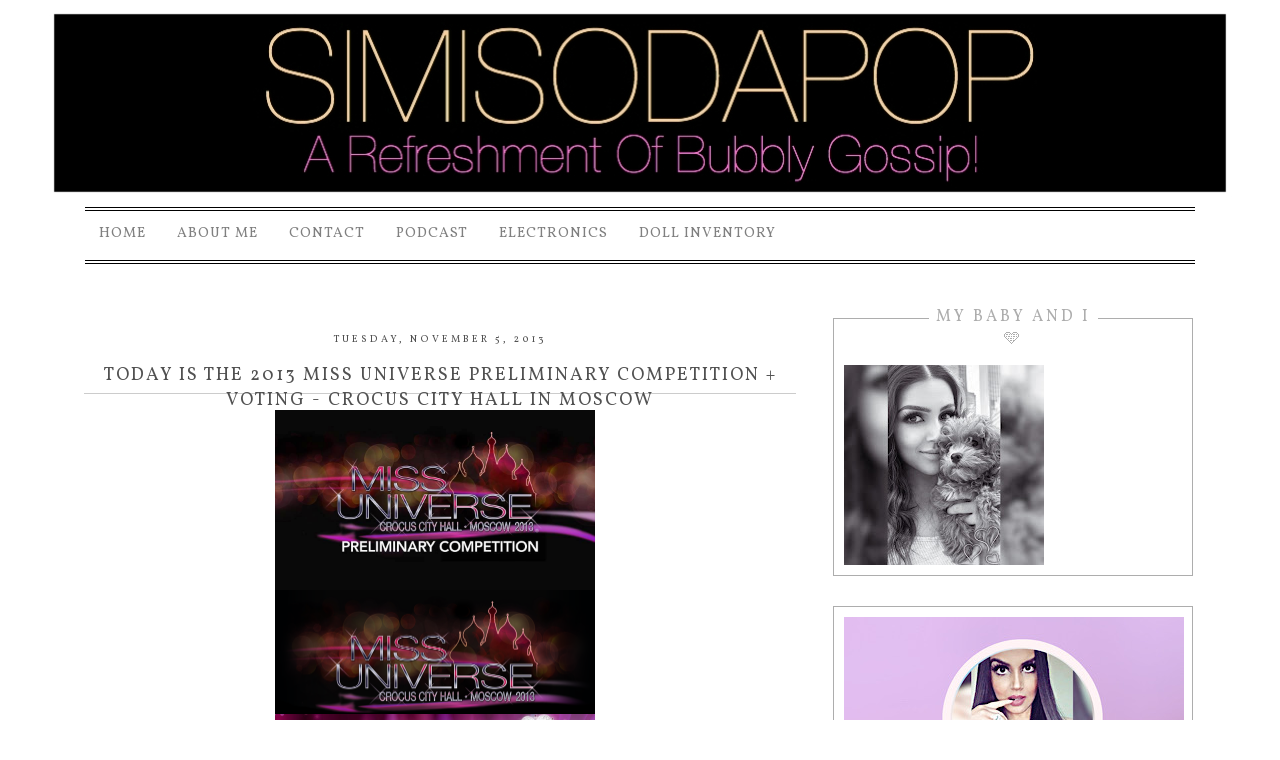

--- FILE ---
content_type: text/html; charset=UTF-8
request_url: https://www.simisodapop.com/2013/11/today-is-2013-miss-universe-preliminary.html
body_size: 21671
content:
<!DOCTYPE html>
<html class='v2' dir='ltr' xmlns='http://www.w3.org/1999/xhtml' xmlns:b='http://www.google.com/2005/gml/b' xmlns:data='http://www.google.com/2005/gml/data' xmlns:expr='http://www.google.com/2005/gml/expr'>
<head>
<link href='https://www.blogger.com/static/v1/widgets/335934321-css_bundle_v2.css' rel='stylesheet' type='text/css'/>
<script charset="utf-8" src="//code.jquery.com/jquery-1.6.1.min.js" type="text/javascript"></script>
<script src="//www.envye.com/scripts/easySlider1.7.js" type="text/javascript"></script>
<link href="//fonts.googleapis.com/css?family=Vollkorn" rel="stylesheet" type="text/css">
<meta content='width=1100' name='viewport'/>
<meta content='text/html; charset=UTF-8' http-equiv='Content-Type'/>
<meta content='blogger' name='generator'/>
<link href='https://www.simisodapop.com/favicon.ico' rel='icon' type='image/x-icon'/>
<link href='https://www.simisodapop.com/2013/11/today-is-2013-miss-universe-preliminary.html' rel='canonical'/>
<link rel="alternate" type="application/atom+xml" title="SimiSodaPop | A Refreshment Of Bubbly Gossip! | Beauty, Foodie, Lifestyle and Personal Blogger Simi - Atom" href="https://www.simisodapop.com/feeds/posts/default" />
<link rel="alternate" type="application/rss+xml" title="SimiSodaPop | A Refreshment Of Bubbly Gossip! | Beauty, Foodie, Lifestyle and Personal Blogger Simi - RSS" href="https://www.simisodapop.com/feeds/posts/default?alt=rss" />
<link rel="service.post" type="application/atom+xml" title="SimiSodaPop | A Refreshment Of Bubbly Gossip! | Beauty, Foodie, Lifestyle and Personal Blogger Simi - Atom" href="https://www.blogger.com/feeds/8011715895349850043/posts/default" />

<link rel="alternate" type="application/atom+xml" title="SimiSodaPop | A Refreshment Of Bubbly Gossip! | Beauty, Foodie, Lifestyle and Personal Blogger Simi - Atom" href="https://www.simisodapop.com/feeds/480181215497882221/comments/default" />
<!--Can't find substitution for tag [blog.ieCssRetrofitLinks]-->
<link href='https://blogger.googleusercontent.com/img/b/R29vZ2xl/AVvXsEg0pohkdCYS-bX8Kn2qXrM0qtCt-fY5vtgS2K-e5gXBT2r4aUf80VFkCpUa9z2hTj8N69RIXyZjHZdj2OI9rnAFsuBW1JgpwtH62vIbvZ9wKKebjt9z_u5cwXF56PEC0d1WOAY09xm23C93/s1600/1425621_10152063141414047_2044882176_n.jpg' rel='image_src'/>
<meta content='https://www.simisodapop.com/2013/11/today-is-2013-miss-universe-preliminary.html' property='og:url'/>
<meta content='Today is the 2013 Miss Universe Preliminary Competition + Voting - Crocus City Hall in Moscow' property='og:title'/>
<meta content='           Hey Dolls.  Today is the Miss Universe 2013 Preliminary Competition Crocus City Hall in Moscow.  You can visit Miss Universe Offi...' property='og:description'/>
<meta content='https://blogger.googleusercontent.com/img/b/R29vZ2xl/AVvXsEg0pohkdCYS-bX8Kn2qXrM0qtCt-fY5vtgS2K-e5gXBT2r4aUf80VFkCpUa9z2hTj8N69RIXyZjHZdj2OI9rnAFsuBW1JgpwtH62vIbvZ9wKKebjt9z_u5cwXF56PEC0d1WOAY09xm23C93/w1200-h630-p-k-no-nu/1425621_10152063141414047_2044882176_n.jpg' property='og:image'/>
<title>SimiSodaPop | A Refreshment Of Bubbly Gossip! | Beauty, Foodie, Lifestyle and Personal Blogger Simi: Today is the 2013 Miss Universe Preliminary Competition + Voting - Crocus City Hall in Moscow</title>
<style id='page-skin-1' type='text/css'><!--
/*
-----------------------------------------------
Blogger Template Style
Name:     La Mode (copyright 2014)
Designer: Dana Fox Creative - Envye
URL:      www.envye.com
----------------------------------------------- */
/* Variable definitions
====================
<Variable name="keycolor" description="Main Color" type="color" default="#66bbdd"/>
<Group description="Page Text" selector="body">
<Variable name="body.font" description="Font" type="font"
default="normal normal 12px Arial, Tahoma, Helvetica, FreeSans, sans-serif"/>
<Variable name="body.text.color" description="Text Color" type="color" default="#222222"/>
</Group>
<Group description="Backgrounds" selector=".body-fauxcolumns-outer">
<Variable name="body.background.color" description="Outer Background" type="color" default="#66bbdd"/>
<Variable name="content.background.color" description="Main Background" type="color" default="#ffffff"/>
<Variable name="header.background.color" description="Header Background" type="color" default="transparent"/>
</Group>
<Group description="Links" selector=".main-outer">
<Variable name="link.color" description="Link Color" type="color" default="#2288bb"/>
<Variable name="link.visited.color" description="Visited Color" type="color" default="#888888"/>
<Variable name="link.hover.color" description="Hover Color" type="color" default="#33aaff"/>
</Group>
<Group description="Blog Title" selector=".header h1">
<Variable name="header.font" description="Font" type="font"
default="normal normal 60px Arial, Tahoma, Helvetica, FreeSans, sans-serif"/>
<Variable name="header.text.color" description="Title Color" type="color" default="#3399bb" />
</Group>
<Group description="Blog Description" selector=".header .description">
<Variable name="description.text.color" description="Description Color" type="color"
default="#777777" />
</Group>
<Group description="Tabs Text" selector=".tabs-inner .widget li a">
<Variable name="tabs.font" description="Font" type="font"
default="normal normal 14px Arial, Tahoma, Helvetica, FreeSans, sans-serif"/>
<Variable name="tabs.text.color" description="Text Color" type="color" default="#999999"/>
<Variable name="tabs.selected.text.color" description="Selected Color" type="color" default="#000000"/>
</Group>
<Group description="Tabs Background" selector=".tabs-outer .PageList">
<Variable name="tabs.background.color" description="Background Color" type="color" default="#f5f5f5"/>
<Variable name="tabs.selected.background.color" description="Selected Color" type="color" default="#eeeeee"/>
</Group>
<Group description="Post Title" selector="h3.post-title, .comments h4">
<Variable name="post.title.font" description="Font" type="font"
default="normal normal 22px Arial, Tahoma, Helvetica, FreeSans, sans-serif"/>
</Group>
<Group description="Date Header" selector=".date-header">
<Variable name="date.header.color" description="Text Color" type="color"
default="#666666"/>
<Variable name="date.header.background.color" description="Background Color" type="color"
default="transparent"/>
</Group>
<Group description="Post Footer" selector=".post-footer">
<Variable name="post.footer.text.color" description="Text Color" type="color" default="#666666"/>
<Variable name="post.footer.background.color" description="Background Color" type="color"
default="#f9f9f9"/>
<Variable name="post.footer.border.color" description="Shadow Color" type="color" default="#eeeeee"/>
</Group>
<Group description="Gadgets" selector="h2">
<Variable name="widget.title.font" description="Title Font" type="font"
default="normal bold 11px Arial, Tahoma, Helvetica, FreeSans, sans-serif"/>
<Variable name="widget.title.text.color" description="Title Color" type="color" default="#000000"/>
<Variable name="widget.alternate.text.color" description="Alternate Color" type="color" default="#999999"/>
</Group>
<Group description="Images" selector=".main-inner">
<Variable name="image.background.color" description="Background Color" type="color" default="#ffffff"/>
<Variable name="image.border.color" description="Border Color" type="color" default="#eeeeee"/>
<Variable name="image.text.color" description="Caption Text Color" type="color" default="#666666"/>
</Group>
<Group description="Accents" selector=".content-inner">
<Variable name="body.rule.color" description="Separator Line Color" type="color" default="#eeeeee"/>
<Variable name="tabs.border.color" description="Tabs Border Color" type="color" default="transparent"/>
</Group>
<Variable name="body.background" description="Body Background" type="background"
color="#ffffff" default="$(color) none repeat scroll top left"/>
<Variable name="body.background.override" description="Body Background Override" type="string" default=""/>
<Variable name="body.background.gradient.cap" description="Body Gradient Cap" type="url"
default="url(//www.blogblog.com/1kt/simple/gradients_light.png)"/>
<Variable name="body.background.gradient.tile" description="Body Gradient Tile" type="url"
default="url(//www.blogblog.com/1kt/simple/body_gradient_tile_light.png)"/>
<Variable name="content.background.color.selector" description="Content Background Color Selector" type="string" default=".content-inner"/>
<Variable name="content.padding" description="Content Padding" type="length" default="10px"/>
<Variable name="content.padding.horizontal" description="Content Horizontal Padding" type="length" default="10px"/>
<Variable name="content.shadow.spread" description="Content Shadow Spread" type="length" default="40px"/>
<Variable name="content.shadow.spread.webkit" description="Content Shadow Spread (WebKit)" type="length" default="5px"/>
<Variable name="content.shadow.spread.ie" description="Content Shadow Spread (IE)" type="length" default="10px"/>
<Variable name="main.border.width" description="Main Border Width" type="length" default="0"/>
<Variable name="header.background.gradient" description="Header Gradient" type="url" default="none"/>
<Variable name="header.shadow.offset.left" description="Header Shadow Offset Left" type="length" default="-1px"/>
<Variable name="header.shadow.offset.top" description="Header Shadow Offset Top" type="length" default="-1px"/>
<Variable name="header.shadow.spread" description="Header Shadow Spread" type="length" default="1px"/>
<Variable name="header.padding" description="Header Padding" type="length" default="30px"/>
<Variable name="header.border.size" description="Header Border Size" type="length" default="1px"/>
<Variable name="header.bottom.border.size" description="Header Bottom Border Size" type="length" default="1px"/>
<Variable name="header.border.horizontalsize" description="Header Horizontal Border Size" type="length" default="0"/>
<Variable name="description.text.size" description="Description Text Size" type="string" default="140%"/>
<Variable name="tabs.margin.top" description="Tabs Margin Top" type="length" default="0" />
<Variable name="tabs.margin.side" description="Tabs Side Margin" type="length" default="30px" />
<Variable name="tabs.background.gradient" description="Tabs Background Gradient" type="url"
default="url(//www.blogblog.com/1kt/simple/gradients_light.png)"/>
<Variable name="tabs.border.width" description="Tabs Border Width" type="length" default="1px"/>
<Variable name="tabs.bevel.border.width" description="Tabs Bevel Border Width" type="length" default="1px"/>
<Variable name="date.header.padding" description="Date Header Padding" type="string" default="inherit"/>
<Variable name="date.header.letterspacing" description="Date Header Letter Spacing" type="string" default="inherit"/>
<Variable name="date.header.margin" description="Date Header Margin" type="string" default="inherit"/>
<Variable name="post.margin.bottom" description="Post Bottom Margin" type="length" default="25px"/>
<Variable name="image.border.small.size" description="Image Border Small Size" type="length" default="2px"/>
<Variable name="image.border.large.size" description="Image Border Large Size" type="length" default="5px"/>
<Variable name="page.width.selector" description="Page Width Selector" type="string" default=".region-inner"/>
<Variable name="page.width" description="Page Width" type="string" default="auto"/>
<Variable name="main.section.margin" description="Main Section Margin" type="length" default="15px"/>
<Variable name="main.padding" description="Main Padding" type="length" default="15px"/>
<Variable name="main.padding.top" description="Main Padding Top" type="length" default="30px"/>
<Variable name="main.padding.bottom" description="Main Padding Bottom" type="length" default="30px"/>
<Variable name="paging.background"
color="#ffffff"
description="Background of blog paging area" type="background"
default="transparent none no-repeat scroll top center"/>
<Variable name="footer.bevel" description="Bevel border length of footer" type="length" default="0"/>
<Variable name="mobile.background.overlay" description="Mobile Background Overlay" type="string"
default="transparent none repeat scroll top left"/>
<Variable name="mobile.background.size" description="Mobile Background Size" type="string" default="auto"/>
<Variable name="mobile.button.color" description="Mobile Button Color" type="color" default="#ffffff" />
<Variable name="startSide" description="Side where text starts in blog language" type="automatic" default="left"/>
<Variable name="endSide" description="Side where text ends in blog language" type="automatic" default="right"/>
*/
/* Content
----------------------------------------------- */
body {
font: normal normal 12px 'Trebuchet MS', Trebuchet, Verdana, sans-serif;
color: #666666;
background: #ffffff none repeat scroll top left;
padding: 0 0 0 0;
}
html body .region-inner {
min-width: 0;
max-width: 100%;
width: auto;
}
a:link {
text-decoration:none;
color: #2288bb;
}
a:visited {
text-decoration:none;
color: #888888;
}
a:hover {
text-decoration:underline;
color: #33aaff;
}
.body-fauxcolumn-outer .fauxcolumn-inner {
background: transparent none repeat scroll top left;
_background-image: none;
}
.body-fauxcolumn-outer .cap-top {
position: absolute;
z-index: 1;
height: 400px;
width: 100%;
background: #ffffff none repeat scroll top left;
}
.body-fauxcolumn-outer .cap-top .cap-left {
width: 100%;
background: transparent none repeat-x scroll top left;
_background-image: none;
}
.content-outer {
-moz-box-shadow: 0 0 0 rgba(0, 0, 0, .15);
-webkit-box-shadow: 0 0 0 rgba(0, 0, 0, .15);
-goog-ms-box-shadow: 0 0 0 #333333;
box-shadow: 0 0 0 rgba(0, 0, 0, .15);
margin-bottom: 1px;
}
.content-inner {
padding: 10px 40px;
}
.content-inner {
background-color: #ffffff;
}
/* Header
----------------------------------------------- */
.header-outer {
background: transparent none repeat-x scroll 0 -400px;
_background-image: none;
}
.Header h1 {
font: normal normal 40px 'Trebuchet MS',Trebuchet,Verdana,sans-serif;
color: #000000;
text-shadow: 0 0 0 rgba(0, 0, 0, .2);
}
.Header h1 a {
color: #000000;
}
.Header .description {
font-size: 18px;
color: #000000;
}
.header-inner .Header .titlewrapper {
padding: 22px 0;
}
.header-inner .Header .descriptionwrapper {
padding: 0 0;
}
/* Tabs
----------------------------------------------- */
.tabs-inner .section:first-child {
border-top: 0 solid #dddddd;
}
.tabs-inner .section:first-child ul {
margin-top: -1px;
border-top: 1px solid #dddddd;
border-left: 1px solid #dddddd;
border-right: 1px solid #dddddd;
}
.tabs-inner .widget ul {
background: transparent none repeat-x scroll 0 -800px;
_background-image: none;
border-bottom: 1px solid #dddddd;
margin-top: 0;
margin-left: -30px;
margin-right: -30px;
}
.tabs-inner .widget li a {
display: inline-block;
padding: .6em 1em;
font: normal normal 12px 'Trebuchet MS', Trebuchet, Verdana, sans-serif;
color: #000000;
border-left: 1px solid #ffffff;
border-right: 1px solid #dddddd;
}
.tabs-inner .widget li:first-child a {
border-left: none;
}
.tabs-inner .widget li.selected a, .tabs-inner .widget li a:hover {
color: #000000;
background-color: #eeeeee;
text-decoration: none;
}
/* Columns
----------------------------------------------- */
.main-outer {
border-top: 0 solid transparent;
}
.fauxcolumn-left-outer .fauxcolumn-inner {
border-right: 1px solid transparent;
}
.fauxcolumn-right-outer .fauxcolumn-inner {
border-left: 1px solid transparent;
}
/* Headings
----------------------------------------------- */
h2 {
margin: 0 0 1em 0;
font: normal bold 11px 'Trebuchet MS',Trebuchet,Verdana,sans-serif;
color: #000000;
}
/* Widgets
----------------------------------------------- */
.widget .zippy {
color: #999999;
text-shadow: 2px 2px 1px rgba(0, 0, 0, .1);
}
.widget .popular-posts ul {
list-style: none;
}
/* Posts
----------------------------------------------- */
.date-header span {
background-color: #bbbbbb;
color: #ffffff;
padding: 0.4em;
letter-spacing: 3px;
margin: inherit;
}
.main-inner {
padding-top: 35px;
padding-bottom: 65px;
}
.main-inner .column-center-inner {
padding: 0 0;
}
.main-inner .column-center-inner .section {
margin: 0 1em;
}
.post {
margin: 0 0 45px 0;
}
h3.post-title, .comments h4 {
font: normal normal 22px 'Trebuchet MS',Trebuchet,Verdana,sans-serif;
margin: .75em 0 0;
}
.post-body {
font-size: 110%;
line-height: 1.4;
position: relative;
}
.post-body img, .post-body .tr-caption-container, .Profile img, .Image img,
.BlogList .item-thumbnail img {
padding: 2px;
background: #ffffff;
border: 1px solid #eeeeee;
-moz-box-shadow: 1px 1px 5px rgba(0, 0, 0, .1);
-webkit-box-shadow: 1px 1px 5px rgba(0, 0, 0, .1);
box-shadow: 1px 1px 5px rgba(0, 0, 0, .1);
}
.post-body img, .post-body .tr-caption-container {
padding: 5px;
}
.post-body .tr-caption-container {
color: #666666;
}
.post-body .tr-caption-container img {
padding: 0;
background: transparent;
border: none;
-moz-box-shadow: 0 0 0 rgba(0, 0, 0, .1);
-webkit-box-shadow: 0 0 0 rgba(0, 0, 0, .1);
box-shadow: 0 0 0 rgba(0, 0, 0, .1);
}
.post-header {
margin: 0 0 1.5em;
line-height: 1.6;
font-size: 90%;
}
.post-footer {
margin: 20px -2px 0;
padding: 5px 10px;
color: #666666;
background-color: #eeeeee;
border-bottom: 1px solid #eeeeee;
line-height: 1.6;
font-size: 90%;
}
#comments .comment-author {
padding-top: 1.5em;
border-top: 1px solid transparent;
background-position: 0 1.5em;
}
#comments .comment-author:first-child {
padding-top: 0;
border-top: none;
}
.avatar-image-container {
margin: .2em 0 0;
}
#comments .avatar-image-container img {
border: 1px solid #eeeeee;
}
/* Comments
----------------------------------------------- */
.comments .comments-content .icon.blog-author {
background-repeat: no-repeat;
background-image: url([data-uri]);
}
.comments .comments-content .loadmore a {
border-top: 1px solid #999999;
border-bottom: 1px solid #999999;
}
.comments .comment-thread.inline-thread {
background-color: #eeeeee;
}
.comments .continue {
border-top: 2px solid #999999;
}
/* Accents
---------------------------------------------- */
.section-columns td.columns-cell {
border-left: 1px solid transparent;
}
.blog-pager {
background: transparent url(//www.blogblog.com/1kt/simple/paging_dot.png) repeat-x scroll top center;
}
.blog-pager-older-link, .home-link,
.blog-pager-newer-link {
background-color: #ffffff;
padding: 5px;
}
.footer-outer {
border-top: 1px dashed #bbbbbb;
}
/* Mobile
----------------------------------------------- */
body.mobile  {
background-size: auto;
}
.mobile .body-fauxcolumn-outer {
background: transparent none repeat scroll top left;
}
.mobile .body-fauxcolumn-outer .cap-top {
background-size: 100% auto;
}
.mobile .content-outer {
-webkit-box-shadow: 0 0 3px rgba(0, 0, 0, .15);
box-shadow: 0 0 3px rgba(0, 0, 0, .15);
}
body.mobile .AdSense {
margin: 0 -0;
}
.mobile .tabs-inner .widget ul {
margin-left: 0;
margin-right: 0;
}
.mobile .post {
margin: 0;
}
.mobile .main-inner .column-center-inner .section {
margin: 0;
}
.mobile .date-header span {
padding: 0.1em 10px;
margin: 0 -10px;
}
.mobile h3.post-title {
margin: 0;
}
.mobile .blog-pager {
background: transparent none no-repeat scroll top center;
}
.mobile .footer-outer {
border-top: none;
}
.mobile .main-inner, .mobile .footer-inner {
background-color: #ffffff;
}
.mobile-index-contents {
color: #666666;
}
.mobile-link-button {
background-color: #2288bb;
}
.mobile-link-button a:link, .mobile-link-button a:visited {
color: #ffffff;
}
.mobile .tabs-inner .section:first-child {
border-top: none;
}
.mobile .tabs-inner .PageList .widget-content {
background-color: #eeeeee;
color: #000000;
border-top: 1px solid #dddddd;
border-bottom: 1px solid #dddddd;
}
.mobile .tabs-inner .PageList .widget-content .pagelist-arrow {
border-left: 1px solid #dddddd;
}
/* THIS DESIGN IS COPYRIGHT 2014 WONDER FOREST www.wonderforest.com AND www.envye.com */
#socials {
text-align:right;
width:300px;
position:absolute;
height:41px;
background-color:#fff;
left:50%;
z-index:1000;
top:211px;
padding-top:8px;
margin-left:255px;
}
.content {
z-index:1;
position:relative;
padding:0;
margin:0;
}
body#layout div div #header {
margin-top:0px;
margin-left:0px;
position:relative;
z-index:5;}
#navbar {display:none}
.content-inner {
background-color:transparent;
margin-top:0px;
padding:0;
margin:0
}
.PageList {
text-align:left!important;
border:none;
position:relative;
z-index:200000;
top:0px;
width:1110px;
height:63px;
margin-left:auto;
margin-right:auto;
background-image:url(https://lh3.googleusercontent.com/blogger_img_proxy/AEn0k_sR0u05H74wAoTXZO20KwU5eh9CbkgtzKfdwQRrI2gDtGQrwWajFkfcY1i1YRgP66_zYQ8d1WUiTt7_7v3CeQ7_ZtyBcDg7z5pTkG2nF9gwbgeFyL3xoU8P3yZUo9j_GQMKHAKNARerNF1MNaqtsbPSL4wZ7vr6CaUHhGTp=s0-d);
}
body#layout div div .PageList {
width:100%;
}
.PageList li {display:inline !important; float:none !important; border:0;position:relative;z-index:200000; border:none;}
.PageList li a, .PageList LI.selected A {
color:#000;
text-transform:lowercase;
font-weight:normal;
border:none;
}
.tabs-inner .widget li a {
color:#808080;
border:none;
font-family: 'Vollkorn', serif;
font-weight:400;
font-size:14px;
text-transform:uppercase;
margin-top:12px;
letter-spacing:1px;
padding-top:12px;
}
.tabs-inner .widget li.selected a, .tabs-inner .widget li a:hover {
color:#000;
background-color:transparent;
background-image:url(https://lh3.googleusercontent.com/blogger_img_proxy/AEn0k_tStM7-sr0AeyWQkgJ4pe2k0F40UFqPRWzvW4YWH_YEl8v2FESd4ZFgYZPr3PumBuU9YjAwEuDqC25REMkpFV6o0La0p0LCUZkgcPH1dY6mTZl2g-Scv8AaE_AA8m5M-APvMRHuWXPTg7BOFulA1w7aGu8o_9uBQ6P4LtU-Y8MZ6g=s0-d);
}
.tabs-inner .widget li a, .tabs .widget ul, .tabs .widget ul {
height:70px}
.tabs-inner .widget ul{
border:none;
height:60px;
margin-left:0px;
padding-top:0px;
position:relative;
top:-5px;
}
.tabs-inner .section:first-child ul {
border:none}
.PageList h2 {
display:none;
}
body#layout div div .PageList {
margin-top:0px;
margin-left:0px;
position:relative;
z-index:3;}
#header {
margin-top:0px;
}
img {vertical-align:top; padding:0; margin:0;}
h3.post-title, h3.entry-title {
font-size:18px;
letter-spacing:2px;
color:#515151;
padding-top:0px;
font-weight:100;
text-transform:uppercase;
margin-top:-10px;
text-align:left;
background-repeat:no-repeat;
height:30px;
background-position:bottom left;
font-family: 'Vollkorn', serif;
text-align:center;
border-bottom:1px solid #ccc;
}
h3.post-title a{
color:#515151;
text-align:left;
z-index:200000000;
font-weight:100;
position:relative;
}
.homepagetitle {
font-family: 'Vollkorn', serif;
text-transform:uppercase;
font-size:20px;
letter-spacing:1px;
position:relative;
left:205px;
top:-50px;
color:#000;
}
h3.homepagetitle a { color:#000}
.main-outer {margin-top:-0px; padding:0px; background-color:transparent;}
.main-inner {
margin-left:0px;
margin-right:0px;
margin-top:0px;
padding-top:10px;
padding-left:0px;
background-color:transparent;
}
#summarybox {
margin-left:10px;
margin-top:40px;
font-size:12px;
}
#summarybox span img{
margin-top:-40px;
height:auto;
}
#summarybox .jump-link {
margin-left:10px;
margin-top:-10px;}
#summarybox .jump-link img {
margin-top:0}
.main-inner .column-center-inner  {
width:93%;
margin-left:22px;
margin-top:40px;
background-color:#fff;
}
body#layout div div .main-inner .column-center-inner {
margin-top:0px;
margin-left:0px;}
div.content-inner {
padding:0px;
margin:0px;
}
.main-inner .column-right-inner  {
width:360px;
margin-left:-30px;
text-align:left;
padding:0px;
font-size:14px;
color:#000;
margin-top:30px;
padding:10px;
font-family: 'Vollkorn', serif;
}
body#layout div div .main-inner .column-right-inner {
margin-top:0px;
margin-left:0px;}
.main-inner .column-left-inner .widget, .main-inner .column-right-inner .widget {
padding:0px;
border:0px solid #ffffff;
}
div.content-outer {background-color:transparent}
#sidebar-right-1 .Image img {
text-align:center;
padding:0;
border:0;
box-shadow:none;
}
.post-body img {
margin-left:-10px;
max-width:719px;
max-height:auto;
box-shadow:none;
border:none;
border:0;
padding:0;
}
.post-body {
font-family: 'Vollkorn', serif;
margin-top:0px;
font-size:15px;
margin-top:0px;
margin-left:0px;
color:#000;
text-align:justify;
position:relative;
}
.post {
padding:10px;
margin-bottom: 40px;
position:relative;
}
.section {
margin:0px; padding:0;}
.footer-inner {
background-color:transparent;
color:#000;
padding:0;
padding-top:0px;
padding-bottom:20px;
margin:0;
text-align:left;
background-color:transparent;
border-top: double #000;
margin-top:-50px;
}
.date-header span {
background-color:transparent;
color:#515151;
text-transform:uppercase;
margin:0;
font-family: 'Vollkorn', serif;
font-size:10px;
font-weight:normal;
}
.date-outer {
position:relative;
}
h2.date-header {
text-align:center;
padding-left:0px;
padding-right:0px;
padding-top:14px;
z-index:2000;
background-repeat:no-repeat;
background-position:top right;
height:20px;
}
.footer-inner .widget-content {
background:none;
color:#000;
width:100%}
.post-footer {
text-align:left;
border-top-style:none;
border-bottom:1px solid #ccc;
font-family: 'Vollkorn', serif;
font-weight:400;
background-color:transparent;
padding-top:10px;
}
.footer-outer {
border-top-style:none;
border-top-color:#000}
.blog-pager a {
background:none;
font-size:20px;
font-family: 'Vollkorn', serif;
font-weight:400;
padding-top:0px;
text-transform:uppercase;
}
.blog-pager {
background:none;}
.comment-link  {
font-family: 'Vollkorn', serif;
font-weight:400;
font-size:14px;
text-transform:uppercase;
background-color:#beaf9b;
padding:10px;
}
.sidebar h2 {
text-align:center;
font-family: 'Vollkorn', serif;
font-weight:400;
font-size:16px;
text-transform:uppercase;
height:20px;
color:#adadad;
letter-spacing:3px;
background-position:top left;
padding-top:0px;
padding-left:0px;
position:Relative;
top:-23px;
background-color:#fff;
width:50%;
margin-left:25%
}
a, a:visited, a:link, a:active {
color:#af9862;
font-weight:normal;
}
a:hover {
color:#000;
}
body#layout div div .main-inner {
margin-top:0px;
position:relative;
top:-10px;
border:2px solid
}
#PopularPosts1 {
text-align:left}
input.gsc-search-button {
background-color:#fff;
border:1px solid #000;
font-family: 'Vollkorn', serif;
font-weight:400;
color:#000}
input.gsc-input {
height:28px;
}
a.comment-link {
color:#000;}
.post-labels {
text-align:center;
font-family: 'Vollkorn', serif;
font-weight:400;
font-size:9px;
color:#ca988c;
text-transform:uppercase;
}
.copyright {
text-transform:uppercase;
font-family: 'Vollkorn', serif;
font-weight:400;
font-size:12px;
margin-top:10px;
}
#slide-container {
height: 349px;
position: relative;
width: 709px;
}
#sidebar-right-1 .widget {
border:1px solid #adadad;
padding:10px;
}
#slider {
display:none;
height: auto;
left:20px;
top:0px;
overflow-x: hidden;
overflow-y: hidden;
position: relative;
border:1px solid #adadad;
padding-right:10px;
padding-bottom:10px;
width:709px;
}
.slide-desc {
font-size:1px;
width:400px;
background: transparent;
color: #000;
padding: 10px;
position: absolute;
left:50%;
margin-left:-200px;
top: 300px;
z-index: 99999;
}
.slide-desc h2 {
display: block;
height:30px;
font-size:18px;
font-family: 'Vollkorn', serif;
text-transform:uppercase;
color:#808080;
letter-spacing:2px;
text-align:center;
background-color:rgba(255, 255, 255, 0.7);
font-weight:normal;
}
.crosscol .widget-content {
position: relative;
}
#slider ul, #slider li, #slider2 ul, #slider2 li {
margin: 0;
padding: 0;
list-style: none;
}
#slider2 {
margin-top: 1em;
}
#slider li, #slider2 li {
width: 699px;
height: auto;
overflow: hidden;
}
#slider img {
width:689px;
border:10px solid #fff;
height:auto;
position:relative;
top:0%;
}
#prevBtn, #nextBtn, #slider1next, #slider1prev {
display: block;
height: 48px;
left: 43px;
position: absolute;
top: 190px;
width: 73px;
text-indent:-8000px;
z-index: 1000;
}
#nextBtn, #slider1next{
left:679px;
}
#prevBtn a, #nextBtn a, #slider1next a, #slider1prev a{
display:block;
width:73px;
height:48px;
background:url(https://lh3.googleusercontent.com/blogger_img_proxy/AEn0k_v4jWnyoTaJPAx-zRODHuXxzu6rtGARxSDeHL-Guxj_RvCWcCOZlKHkYmdLsXeFmqkk9tb_z6CTsUAJDkHIwrtEAlv_ALscBlGI_QhvUZ9yqitUfi7SgolnH9yno_ZNLJbVsYCOqC11oQof2KzFR6NfWDZemMUSVTjp9w=s0-d) no-repeat 0 0;
}
#nextBtn a, #slider1next a{
background:url(https://lh3.googleusercontent.com/blogger_img_proxy/AEn0k_sPinGVH5Ne7BWxo7--Ka9HzdXvmrL53efuuZm8lWa4qMdrms7-GFffHJshPMP7sKN7vXLvMjyEQJTwmgbMmuhq4s34f9Oghpudzl9dd5Y8oLK6h9rjmzM6z4HpNmikz_n1_GVBBult6AgJaeUQffGsMeXIWW_Wwrg7=s0-d) no-repeat 0 0;
}
#Attribution1, .feed-links {display:none}
--></style>
<style id='template-skin-1' type='text/css'><!--
body {
min-width: 1200px;
}
.content-outer, .content-fauxcolumn-outer, .region-inner {
min-width: 1200px;
max-width: 1200px;
_width: 1200px;
}
.main-inner .columns {
padding-left: 0px;
padding-right: 387px;
}
.main-inner .fauxcolumn-center-outer {
left: 0px;
right: 387px;
/* IE6 does not respect left and right together */
_width: expression(this.parentNode.offsetWidth -
parseInt("0px") -
parseInt("387px") + 'px');
}
.main-inner .fauxcolumn-left-outer {
width: 0px;
}
.main-inner .fauxcolumn-right-outer {
width: 387px;
}
.main-inner .column-left-outer {
width: 0px;
right: 100%;
margin-left: -0px;
}
.main-inner .column-right-outer {
width: 387px;
margin-right: -387px;
}
#layout {
min-width: 0;
}
#layout .content-outer {
min-width: 0;
width: 800px;
}
#layout .region-inner {
min-width: 0;
width: auto;
}
--></style>
<script type='text/javascript'>
var thumbnail_mode = "no-float" ;
summary_noimg = 300;
summary_img = 300; 
img_thumb_width = 196;
img_thumb_height = 132; 
 
</script>
<script type='text/javascript'>
//<![CDATA[
function removeHtmlTag(strx,chop){
if(strx.indexOf("<")!=-1)
{
var s = strx.split("<");
for(var i=0;i<s.length;i++){
if(s[i].indexOf(">")!=-1){
s[i] = s[i].substring(s[i].indexOf(">")+1,s[i].length);
} }
strx = s.join("");
}
chop = (chop < strx.length-1) ? chop : strx.length-2;
while(strx.charAt(chop-1)!=' ' && strx.indexOf(' ',chop)!=-1) chop++;
strx = strx.substring(0,chop-1);
return strx+'...';
}
function createSummaryAndThumb(pID){
var div = document.getElementById(pID);
var imgtag = "";
var img = div.getElementsByTagName("img");
var summ = summary_noimg;
if(img.length>=1) {
imgtag = '<span style="float:left; padding:0px 10px 5px 0px;"><img src="'+img[0].src+'" width="'+img_thumb_width+'px" height="auto"/></span>';
summ = summary_img;
}
var summary = imgtag + '<div>' + removeHtmlTag(div.innerHTML,summ) + '</div>';
div.innerHTML = summary;
}
//]]>
</script>
<link href='https://www.blogger.com/dyn-css/authorization.css?targetBlogID=8011715895349850043&amp;zx=4e5334a5-2883-4bf9-a8ea-8a665b6ce200' media='none' onload='if(media!=&#39;all&#39;)media=&#39;all&#39;' rel='stylesheet'/><noscript><link href='https://www.blogger.com/dyn-css/authorization.css?targetBlogID=8011715895349850043&amp;zx=4e5334a5-2883-4bf9-a8ea-8a665b6ce200' rel='stylesheet'/></noscript>
<meta name='google-adsense-platform-account' content='ca-host-pub-1556223355139109'/>
<meta name='google-adsense-platform-domain' content='blogspot.com'/>

<!-- data-ad-client=ca-pub-3665961417730424 -->

</head>
<body class='loading'>
<script type='text/javascript'>
//<![CDATA[
$(document).ready(function(){
 $("#slider").show().easySlider({
auto: true,
continuous: true,
speed:      3800,
pause:      6000
 });
});
//]]>
</script>
<div class='navbar section' id='navbar'><div class='widget Navbar' data-version='1' id='Navbar1'><script type="text/javascript">
    function setAttributeOnload(object, attribute, val) {
      if(window.addEventListener) {
        window.addEventListener('load',
          function(){ object[attribute] = val; }, false);
      } else {
        window.attachEvent('onload', function(){ object[attribute] = val; });
      }
    }
  </script>
<div id="navbar-iframe-container"></div>
<script type="text/javascript" src="https://apis.google.com/js/platform.js"></script>
<script type="text/javascript">
      gapi.load("gapi.iframes:gapi.iframes.style.bubble", function() {
        if (gapi.iframes && gapi.iframes.getContext) {
          gapi.iframes.getContext().openChild({
              url: 'https://www.blogger.com/navbar/8011715895349850043?po\x3d480181215497882221\x26origin\x3dhttps://www.simisodapop.com',
              where: document.getElementById("navbar-iframe-container"),
              id: "navbar-iframe"
          });
        }
      });
    </script><script type="text/javascript">
(function() {
var script = document.createElement('script');
script.type = 'text/javascript';
script.src = '//pagead2.googlesyndication.com/pagead/js/google_top_exp.js';
var head = document.getElementsByTagName('head')[0];
if (head) {
head.appendChild(script);
}})();
</script>
</div></div>
<div id='socials'>
</div>
<div class='body-fauxcolumns'>
<div class='fauxcolumn-outer body-fauxcolumn-outer'>
<div class='cap-top'>
<div class='cap-left'></div>
<div class='cap-right'></div>
</div>
<div class='fauxborder-left'>
<div class='fauxborder-right'></div>
<div class='fauxcolumn-inner'>
</div>
</div>
<div class='cap-bottom'>
<div class='cap-left'></div>
<div class='cap-right'></div>
</div>
</div>
</div>
<div class='content'>
<div class='content-fauxcolumns'>
<div class='fauxcolumn-outer content-fauxcolumn-outer'>
<div class='cap-top'>
<div class='cap-left'></div>
<div class='cap-right'></div>
</div>
<div class='fauxborder-left'>
<div class='fauxborder-right'></div>
<div class='fauxcolumn-inner'>
</div>
</div>
<div class='cap-bottom'>
<div class='cap-left'></div>
<div class='cap-right'></div>
</div>
</div>
</div>
<div class='content-outer'>
<div class='content-cap-top cap-top'>
<div class='cap-left'></div>
<div class='cap-right'></div>
</div>
<div class='fauxborder-left content-fauxborder-left'>
<div class='fauxborder-right content-fauxborder-right'></div>
<div class='content-inner'>
<header>
<div class='header-outer'>
<div class='header-cap-top cap-top'>
<div class='cap-left'></div>
<div class='cap-right'></div>
</div>
<div class='fauxborder-left header-fauxborder-left'>
<div class='fauxborder-right header-fauxborder-right'></div>
<div class='region-inner header-inner'>
<div class='header section' id='header'><div class='widget Header' data-version='1' id='Header1'>
<div id='header-inner'>
<a href='https://www.simisodapop.com/' style='display: block'>
<img alt='SimiSodaPop | A Refreshment Of Bubbly Gossip! | Beauty, Foodie, Lifestyle and Personal Blogger Simi' height='206px; ' id='Header1_headerimg' src='https://blogger.googleusercontent.com/img/b/R29vZ2xl/AVvXsEh5g23xRR3HbmmqWTwAomQmQgm1LuItdD6qId-hI2ZjbGhBuRIxyWvBwvcHvw64bjiEa1bBD1eTTVqIoxenm15frE2zPTxmR7SiJfrpKjTWSXSTiTGwV6hr54FbED4045wi4KUO0zJqCA5R/s1600/header-full-final-border-simisodapop.jpg' style='display: block' width='1200px; '/>
</a>
</div>
</div></div>
</div>
</div>
<div class='header-cap-bottom cap-bottom'>
<div class='cap-left'></div>
<div class='cap-right'></div>
</div>
</div>
</header>
<div class='tabs-outer'>
<div class='tabs-cap-top cap-top'>
<div class='cap-left'></div>
<div class='cap-right'></div>
</div>
<div class='fauxborder-left tabs-fauxborder-left'>
<div class='fauxborder-right tabs-fauxborder-right'></div>
<div class='region-inner tabs-inner'>
<div class='tabs section' id='crosscol'><div class='widget PageList' data-version='1' id='PageList1'>
<h2>Pages</h2>
<div class='widget-content'>
<ul>
<li>
<a href='https://www.simisodapop.com/'>Home</a>
</li>
<li>
<a href='https://www.simisodapop.com/p/about-me.html'>About Me</a>
</li>
<li>
<a href='https://www.simisodapop.com/p/contact-me.html'>Contact</a>
</li>
<li>
<a href='https://www.simisodapop.com/p/disclosure-with-simi.html'>PODCAST</a>
</li>
<li>
<a href='https://www.simisodapop.com/p/favorite-beautyskincarehaircare.html'>Electronics</a>
</li>
<li>
<a href='https://www.simisodapop.com/p/foodsnacksdrinks.html'>Doll Inventory</a>
</li>
</ul>
<div class='clear'></div>
</div>
</div></div>
<div class='tabs no-items section' id='crosscol-overflow'></div>
</div>
</div>
<div class='tabs-cap-bottom cap-bottom'>
<div class='cap-left'></div>
<div class='cap-right'></div>
</div>
</div>
<div class='main-outer'>
<div class='main-cap-top cap-top'>
<div class='cap-left'></div>
<div class='cap-right'></div>
</div>
<div class='fauxborder-left main-fauxborder-left'>
<div class='fauxborder-right main-fauxborder-right'></div>
<div class='region-inner main-inner'>
<div class='columns fauxcolumns'>
<div class='fauxcolumn-outer fauxcolumn-center-outer'>
<div class='cap-top'>
<div class='cap-left'></div>
<div class='cap-right'></div>
</div>
<div class='fauxborder-left'>
<div class='fauxborder-right'></div>
<div class='fauxcolumn-inner'>
</div>
</div>
<div class='cap-bottom'>
<div class='cap-left'></div>
<div class='cap-right'></div>
</div>
</div>
<div class='fauxcolumn-outer fauxcolumn-left-outer'>
<div class='cap-top'>
<div class='cap-left'></div>
<div class='cap-right'></div>
</div>
<div class='fauxborder-left'>
<div class='fauxborder-right'></div>
<div class='fauxcolumn-inner'>
</div>
</div>
<div class='cap-bottom'>
<div class='cap-left'></div>
<div class='cap-right'></div>
</div>
</div>
<div class='fauxcolumn-outer fauxcolumn-right-outer'>
<div class='cap-top'>
<div class='cap-left'></div>
<div class='cap-right'></div>
</div>
<div class='fauxborder-left'>
<div class='fauxborder-right'></div>
<div class='fauxcolumn-inner'>
</div>
</div>
<div class='cap-bottom'>
<div class='cap-left'></div>
<div class='cap-right'></div>
</div>
</div>
<!-- corrects IE6 width calculation -->
<div class='columns-inner'>
<div class='column-center-outer'>
<div class='column-center-inner'>
<div class='main section' id='main'><div class='widget Blog' data-version='1' id='Blog1'>
<div class='blog-posts hfeed'>
<!--Can't find substitution for tag [defaultAdStart]-->

          <div class="date-outer">
        
<script>var exeBlogDate = 'Tuesday, November 5, 2013';</script>
<h2 class='date-header'><span>Tuesday, November 5, 2013</span></h2>

          <div class="date-posts">
        
<div class='post-outer'>
<div class='post hentry' itemprop='blogPost' itemscope='itemscope' itemtype='http://schema.org/BlogPosting'>
<meta content='https://blogger.googleusercontent.com/img/b/R29vZ2xl/AVvXsEg0pohkdCYS-bX8Kn2qXrM0qtCt-fY5vtgS2K-e5gXBT2r4aUf80VFkCpUa9z2hTj8N69RIXyZjHZdj2OI9rnAFsuBW1JgpwtH62vIbvZ9wKKebjt9z_u5cwXF56PEC0d1WOAY09xm23C93/s1600/1425621_10152063141414047_2044882176_n.jpg' itemprop='image_url'/>
<meta content='8011715895349850043' itemprop='blogId'/>
<meta content='480181215497882221' itemprop='postId'/>
<a name='480181215497882221'></a>
<div id='titlebox'>
<h3 class='post-title entry-title' itemprop='name'>
Today is the 2013 Miss Universe Preliminary Competition + Voting - Crocus City Hall in Moscow
</h3></div>
<div class='post-header'>
<div class='post-header-line-1'></div>
</div>
<div class='post-body entry-content' id='post-body-480181215497882221' itemprop='description articleBody'>
<div dir="ltr" style="text-align: left;" trbidi="on">
<div class="separator" style="clear: both; text-align: center;">
<a href="https://blogger.googleusercontent.com/img/b/R29vZ2xl/AVvXsEg0pohkdCYS-bX8Kn2qXrM0qtCt-fY5vtgS2K-e5gXBT2r4aUf80VFkCpUa9z2hTj8N69RIXyZjHZdj2OI9rnAFsuBW1JgpwtH62vIbvZ9wKKebjt9z_u5cwXF56PEC0d1WOAY09xm23C93/s1600/1425621_10152063141414047_2044882176_n.jpg" imageanchor="1" style="margin-left: 1em; margin-right: 1em;"><img border="0" height="180" src="https://blogger.googleusercontent.com/img/b/R29vZ2xl/AVvXsEg0pohkdCYS-bX8Kn2qXrM0qtCt-fY5vtgS2K-e5gXBT2r4aUf80VFkCpUa9z2hTj8N69RIXyZjHZdj2OI9rnAFsuBW1JgpwtH62vIbvZ9wKKebjt9z_u5cwXF56PEC0d1WOAY09xm23C93/s1600/1425621_10152063141414047_2044882176_n.jpg" width="320" /></a></div>
<div class="separator" style="clear: both; text-align: center;">
<a href="https://blogger.googleusercontent.com/img/b/R29vZ2xl/AVvXsEjP73hUp6DLEvjWB0tou8bL2VtPJA4b0PDFRp5mtOJsKfS-jK2Zof62IoNz_SoiKlSI1NXytcZ6FauyiODHVfUJkYPm2MPNCRrpUqs6Lfv1WwoXaJjmkeyCfNj2TTHUUGq948NRRj9Uu-cN/s1600/logo-miss.png" imageanchor="1" style="margin-left: 1em; margin-right: 1em;"><img border="0" height="124" src="https://blogger.googleusercontent.com/img/b/R29vZ2xl/AVvXsEjP73hUp6DLEvjWB0tou8bL2VtPJA4b0PDFRp5mtOJsKfS-jK2Zof62IoNz_SoiKlSI1NXytcZ6FauyiODHVfUJkYPm2MPNCRrpUqs6Lfv1WwoXaJjmkeyCfNj2TTHUUGq948NRRj9Uu-cN/s1600/logo-miss.png" width="320" /></a></div>
<div class="separator" style="clear: both; text-align: center;">
<a href="https://blogger.googleusercontent.com/img/b/R29vZ2xl/AVvXsEhkFR_mB_dM8Ny3Y3Ha9uuAHywKsSx4DcAbA6I56p0GI7qmkastDjZPaMiSjysaEtdRULsEsLHYrCmlTXgXG1q99nyuK3yo3YS5tPZqKhYDddwlez3c2etPUa-g6dd0aTTU5saKF4pppTkR/s1600/sidebyside.jpg" imageanchor="1" style="margin-left: 1em; margin-right: 1em;"><img border="0" height="117" src="https://blogger.googleusercontent.com/img/b/R29vZ2xl/AVvXsEhkFR_mB_dM8Ny3Y3Ha9uuAHywKsSx4DcAbA6I56p0GI7qmkastDjZPaMiSjysaEtdRULsEsLHYrCmlTXgXG1q99nyuK3yo3YS5tPZqKhYDddwlez3c2etPUa-g6dd0aTTU5saKF4pppTkR/s1600/sidebyside.jpg" width="320" /></a></div>
<div class="separator" style="clear: both; text-align: center;">
<a href="https://blogger.googleusercontent.com/img/b/R29vZ2xl/AVvXsEjaog_aj_fyxsdcIU6G3vSIPPU5zSsYmESoNckfv6Owyfn_TgU0cBfxbQLSbso0myP_QTQG5HEVqI3knK4MdIrI7mH-KbJ582Wc2M49ccRBFHbJL82vw8vVj7cgYAuB4oAS0bcgzjxmoMHz/s1600/Picture+34.png" imageanchor="1" style="margin-left: 1em; margin-right: 1em;"><img border="0" height="159" src="https://blogger.googleusercontent.com/img/b/R29vZ2xl/AVvXsEjaog_aj_fyxsdcIU6G3vSIPPU5zSsYmESoNckfv6Owyfn_TgU0cBfxbQLSbso0myP_QTQG5HEVqI3knK4MdIrI7mH-KbJ582Wc2M49ccRBFHbJL82vw8vVj7cgYAuB4oAS0bcgzjxmoMHz/s1600/Picture+34.png" width="320" /></a></div>
<div class="separator" style="clear: both; text-align: center;">
<a href="https://blogger.googleusercontent.com/img/b/R29vZ2xl/AVvXsEjPnFmRSWTPovR89JhYzslLDFBYJxdJ_7BtpzJZBc02wTome9qjw7N_f0h0Trj7DWtoK12uM6bgAUZ0x7Kn2GDeZ3XrW_L_zXMtYPmWzisYUk8OquR7PA7XMw1GhXWrXMSv6avNH0vb5HYJ/s1600/1391893_10151997295914047_258151070_n.jpg" imageanchor="1" style="margin-left: 1em; margin-right: 1em;"><img border="0" height="118" src="https://blogger.googleusercontent.com/img/b/R29vZ2xl/AVvXsEjPnFmRSWTPovR89JhYzslLDFBYJxdJ_7BtpzJZBc02wTome9qjw7N_f0h0Trj7DWtoK12uM6bgAUZ0x7Kn2GDeZ3XrW_L_zXMtYPmWzisYUk8OquR7PA7XMw1GhXWrXMSv6avNH0vb5HYJ/s1600/1391893_10151997295914047_258151070_n.jpg" width="320" /></a></div>
Hey Dolls.<br />
Today is the Miss Universe 2013 Preliminary Competition Crocus City Hall in Moscow.<br />
You can visit <a href="http://www.missuniverse.com/">Miss Universe Official Website</a> for al the details on live streaming and to see what happens and be sure to vote for your favorite lady to hopefully move on to the semifinals, all before the end of this morning's competition!<br />
<br />
<i>The 86 Miss Universe contestants compete in swimsuit and evening gown before a panel of preliminary judges. The event takes place from Crocus City Hall, Moscow, Russia and is hosted by Miss Universe 2012, Olivia Culpo and comedian Nick Teplitz. The event begins at 8pm MSK with one hour of pre-roll.&nbsp;</i><br />
<br />
<br />
Photo: <a href="http://www.missuniverse.com/">Miss Universe's Official Website</a><br />
<br />
xoxo<br />
Simi</div>
<div style='clear: both;'></div>
</div>
<div class='post-footer'>
<div class='post-footer-line post-footer-line-1'><span class='post-author vcard'>
Posted by
<span class='fn' itemprop='author' itemscope='itemscope' itemtype='http://schema.org/Person'>
<span itemprop='name'>http://simisodapop.blogspot.com/</span>
</span>
</span>
<span class='post-timestamp'>
at
<meta content='https://www.simisodapop.com/2013/11/today-is-2013-miss-universe-preliminary.html' itemprop='url'/>
<a class='timestamp-link' href='https://www.simisodapop.com/2013/11/today-is-2013-miss-universe-preliminary.html' rel='bookmark' title='permanent link'><abbr class='published' itemprop='datePublished' title='2013-11-05T08:18:00-08:00'>November 05, 2013</abbr></a>
</span>
<span class='post-comment-link'>
</span>
<span class='post-icons'>
<span class='item-action'>
<a href='https://www.blogger.com/email-post/8011715895349850043/480181215497882221' title='Email Post'>
<img alt="" class="icon-action" height="13" src="//img1.blogblog.com/img/icon18_email.gif" width="18">
</a>
</span>
<span class='item-control blog-admin pid-1739792234'>
<a href='https://www.blogger.com/post-edit.g?blogID=8011715895349850043&postID=480181215497882221&from=pencil' title='Edit Post'>
<img alt='' class='icon-action' height='18' src='https://resources.blogblog.com/img/icon18_edit_allbkg.gif' width='18'/>
</a>
</span>
</span>
<div class='post-share-buttons goog-inline-block'>
</div>
</div>
<div class='post-footer-line post-footer-line-2'><span class='post-labels'>
Labels:
<a href='https://www.simisodapop.com/search/label/beauty' rel='tag'>beauty</a>,
<a href='https://www.simisodapop.com/search/label/entertainment' rel='tag'>entertainment</a>,
<a href='https://www.simisodapop.com/search/label/fashion' rel='tag'>fashion</a>
</span>
</div>
<div class='post-footer-line post-footer-line-3'><span class='post-location'>
</span>
</div>
</div>
</div>
<div class='comments' id='comments'>
<a name='comments'></a>
<h4>No comments:</h4>
<div id='Blog1_comments-block-wrapper'>
<dl class='avatar-comment-indent' id='comments-block'>
</dl>
</div>
<p class='comment-footer'>
<a href='https://www.blogger.com/comment/fullpage/post/8011715895349850043/480181215497882221' onclick=''>Post a Comment</a>
</p>
<div id='backlinks-container'>
<div id='Blog1_backlinks-container'>
</div>
</div>
</div>
</div>
<!--Can't find substitution for tag [defaultAdEnd]-->
<div class='inline-ad'>
<script async src="https://pagead2.googlesyndication.com/pagead/js/adsbygoogle.js?client=ca-pub-3665961417730424&host=ca-host-pub-1556223355139109" crossorigin="anonymous"></script>
<!-- simisodapop_main_Blog1_300x250_as -->
<ins class="adsbygoogle"
     style="display:inline-block;width:300px;height:250px"
     data-ad-client="ca-pub-3665961417730424"
     data-ad-host="ca-host-pub-1556223355139109"
     data-ad-slot="1636425738"></ins>
<script>
(adsbygoogle = window.adsbygoogle || []).push({});
</script>
</div>
<!--Can't find substitution for tag [adStart]-->

        </div></div>
      
<!--Can't find substitution for tag [adEnd]-->
</div>
<div class='blog-pager' id='blog-pager'>
<span id='blog-pager-newer-link'>
<a class='blog-pager-newer-link' href='https://www.simisodapop.com/2013/11/mcdonalds-welcome-back-their-limited.html' id='Blog1_blog-pager-newer-link' title='Newer Post'><img alt=" photo newer.png" border="0" src="https://lh3.googleusercontent.com/blogger_img_proxy/AEn0k_v_m21gBT4a4gnzZD-sxMhA6EbMoDEwp3fjmx38XpOThjrgOD6XbQzFL8ByOTRfOJuIsHNXKXpJ2YaNRR-WXUxkvpmXjNjOzb1nIR32uHsc1v9Mdy-4X2WvdiP8i1oju4gSICMmBGvirh0zXRn1L0dySfHtqDxediyjl0M=s0-d"></a>
</span>
<span id='blog-pager-older-link'>
<a class='blog-pager-older-link' href='https://www.simisodapop.com/2013/11/2013-miss-universe-preliminary.html' id='Blog1_blog-pager-older-link' title='Older Post'><img alt=" photo older.png" border="0" src="https://lh3.googleusercontent.com/blogger_img_proxy/AEn0k_utQ6YjHsUDUJOLKBbMtwpnzcUP4_qb9fq9YuevFCWw1YlDa348YO8YZH1eFsfSeI1c0MhnMhqZVigDwhsja1-yq2V_nsaQUzRjP16g2VuoGYGdc-dCTEbovw-30gZxGL10c1mgBYTB7wZJum5HjsNLMDCJdwPVuPykbKg=s0-d"></a>
</span>
<a class='home-link' href='https://www.simisodapop.com/'>Home</a>
</div>
<div class='clear'></div>
<div class='post-feeds'>
<div class='feed-links'>
Subscribe to:
<a class='feed-link' href='https://www.simisodapop.com/feeds/480181215497882221/comments/default' target='_blank' type='application/atom+xml'>Post Comments (Atom)</a>
</div>
</div>
</div>
<div class='widget HTML' data-version='1' id='HTML1'>
<div class='widget-content'>
<span id="siteseal"><script async type="text/javascript" src="https://seal.godaddy.com/getSeal?sealID=qTxMr4PW9wQpEHUmsWwGidrQ1VqZ4iizNrQAZ2EmHMKH9lemHadqVyiER0kg"></script></span>
</div>
<div class='clear'></div>
</div></div>
</div>
</div>
<div class='column-left-outer'>
<div class='column-left-inner'>
<aside>
</aside>
</div>
</div>
<div class='column-right-outer'>
<div class='column-right-inner'>
<aside>
<div class='sidebar section' id='sidebar-right-1'><div class='widget Image' data-version='1' id='Image7'>
<h2>My baby and I 🩵</h2>
<div class='widget-content'>
<img alt='My baby and I 🩵' height='200' id='Image7_img' src='https://blogger.googleusercontent.com/img/a/AVvXsEhaUahuM65WZNzaFz_FJ2jfCiPxCSdfmLBI7b2lYpqCBcVUhBZaHPPWyVDd28eVAra0pOlKxlKHw8gQV5gnUFKkrJMyoHQi20VfByZYsN6AddjWWql4qoNae35h43Lr4wOma-SA9m5Hi2xcl5BlnVoXWCknMmSYs30_vbtzsa3rGSKiYyGUUMWWOsI1EXSl=s200' width='200'/>
<br/>
</div>
<div class='clear'></div>
</div><div class='widget Image' data-version='1' id='Image6'>
<div class='widget-content'>
<img alt='' height='604' id='Image6_img' src='https://blogger.googleusercontent.com/img/a/AVvXsEgOgNkl5kvZMBEg_gFgYvJzjTzl7mwPc6BVXPFOoG-gJS-0wIy9qAwDCBgRbd2IoQEqJT_rdfiVnUleUqE43TsyyiYzfANshz9Ri8WA3b8-9UyLjd0MOHKQJqhRpWfOtuer7hO-Oa7AjXvIzDdp3BwuAPccVijOtF3gPzzI0zKRhRgKc4FFNSEkDoTyMCAO=s604' width='340'/>
<br/>
</div>
<div class='clear'></div>
</div><div class='widget Image' data-version='1' id='Image9'>
<h2>Welcome to SimiSodaPop</h2>
<div class='widget-content'>
<img alt='Welcome to SimiSodaPop' height='597' id='Image9_img' src='https://blogger.googleusercontent.com/img/a/AVvXsEiyTqR8mBESBqplSJtrnCOveRCZyGy1qg2ckaW_IjCgkBgJfUfp_Dd74Fiqrw8779ezDrA0u3Wjyd6qDGRnPTbSupWVBVFvstqwCLEkz-M619kTc-KSt2jECXwFlEIiEAidb2QzamGIrMFoI-DmvhC7JOqQiXCpYjZOlehMry2Sma_aA6zt8gMV3olkNYMV=s597' width='336'/>
<br/>
</div>
<div class='clear'></div>
</div><div class='widget Translate' data-version='1' id='Translate1'>
<h2 class='title'>Translate</h2>
<div id='google_translate_element'></div>
<script>
    function googleTranslateElementInit() {
      new google.translate.TranslateElement({
        pageLanguage: 'en',
        autoDisplay: 'true',
        layout: google.translate.TranslateElement.InlineLayout.VERTICAL
      }, 'google_translate_element');
    }
  </script>
<script src='//translate.google.com/translate_a/element.js?cb=googleTranslateElementInit'></script>
<div class='clear'></div>
</div><div class='widget Image' data-version='1' id='Image4'>
<h2>🤍</h2>
<div class='widget-content'>
<a href='https://onlyfans.com/angelsimig'>
<img alt='🤍' height='113' id='Image4_img' src='https://blogger.googleusercontent.com/img/a/AVvXsEhLws0_ED-lKQO1AuevNOXJv5IVnZ3vyyUkFqBiBp4KNmGeFHF4t4rW59pbiy0yecyspTPwRSXgfSz9aG5I49OY-58r_F4-S8-WkRc696xe92tYb3RvPSrXuI4nAD1IAP7SJ1ToS7gcio2ZhtSUxdN3GSw0QrDyj8BOyMFdMoTRrYzzgSL4e2Ioecmw5w=s200' width='200'/>
</a>
<br/>
</div>
<div class='clear'></div>
</div><div class='widget Image' data-version='1' id='Image2'>
<h2>Podcast</h2>
<div class='widget-content'>
<a href='https://podcasts.apple.com/ca/podcast/simisodapop-with-simi/id1615492007'>
<img alt='Podcast' height='340' id='Image2_img' src='https://blogger.googleusercontent.com/img/a/AVvXsEiEAxvFngXsongXNWl_0Drs2mSUXsRONfEvzUFiukBw0kNRMnP72ZPL6O_0XJIt_ly6azHcI4Axa9x5stBzaWMagW8hlicZQQlgtHsls5YMX1fnicLieeRp_nLCrfGLQoAty_4aCOtg6LHMYovWAluNR0rDS5wD29AbKLDtxl10ZLCoJRp79elsrb3I2g=s340' width='340'/>
</a>
<br/>
<span class='caption'>LISTEN ON: APPLE/SPOTIFY/GOOGLE</span>
</div>
<div class='clear'></div>
</div><div class='widget Image' data-version='1' id='Image5'>
<h2>Social Media</h2>
<div class='widget-content'>
<a href='https://www.instagram.com/angelsimig/?hl=en'>
<img alt='Social Media' height='191' id='Image5_img' src='https://blogger.googleusercontent.com/img/a/AVvXsEi5p_rDTawA4HIUtSPrXxaiFVOcope02ID0_IHAuKUzIIg3HkoLUwGRF2-UuLUp8uQyKNPJn7q2jUas7BsysR_ODSNW5tb1oDlLcOzZxSKU8KaoUCAr20sMOH8WLttiGDaL3CRmhda75GROnqB6K-t_Ccb_AUP4rJQb7KwiosjCTknkNpn2u6ncUYvUSA=s340' width='340'/>
</a>
<br/>
</div>
<div class='clear'></div>
</div><div class='widget Image' data-version='1' id='Image3'>
<div class='widget-content'>
<img alt='' height='378' id='Image3_img' src='https://blogger.googleusercontent.com/img/a/AVvXsEhFlJ7Ou4-Uch6nxB0YS3_Y83ShJya0vX0fUyCFBBYXxFeZc7LJhQLAUO-yNSNwJILKFgVJgUotVlxQ8Wm1Fsfxjuya3TtF72kLnCajzmS8ES9xrRWKDuPmmGRhR_Ochy5qXDzhhjlPGCSN3qSfFgmDFx4qEzLML7LBhMI_bT1Oc8aKHTQ0finitH0qNQ=s378' width='200'/>
<br/>
</div>
<div class='clear'></div>
</div><div class='widget BlogSearch' data-version='1' id='BlogSearch1'>
<h2 class='title'>Search This Blog</h2>
<div class='widget-content'>
<div id='BlogSearch1_form'>
<form action='https://www.simisodapop.com/search' class='gsc-search-box' target='_top'>
<table cellpadding='0' cellspacing='0' class='gsc-search-box'>
<tbody>
<tr>
<td class='gsc-input'>
<input autocomplete='off' class='gsc-input' name='q' size='10' title='search' type='text' value=''/>
</td>
<td class='gsc-search-button'>
<input class='gsc-search-button' title='search' type='submit' value='Search'/>
</td>
</tr>
</tbody>
</table>
</form>
</div>
</div>
<div class='clear'></div>
</div><div class='widget BlogArchive' data-version='1' id='BlogArchive1'>
<h2>Blog Archive</h2>
<div class='widget-content'>
<div id='ArchiveList'>
<div id='BlogArchive1_ArchiveList'>
<ul class='hierarchy'>
<li class='archivedate collapsed'>
<a class='toggle' href='javascript:void(0)'>
<span class='zippy'>

        &#9658;&#160;
      
</span>
</a>
<a class='post-count-link' href='https://www.simisodapop.com/2023/'>
2023
</a>
<span class='post-count' dir='ltr'>(1)</span>
<ul class='hierarchy'>
<li class='archivedate collapsed'>
<a class='toggle' href='javascript:void(0)'>
<span class='zippy'>

        &#9658;&#160;
      
</span>
</a>
<a class='post-count-link' href='https://www.simisodapop.com/2023/01/'>
January
</a>
<span class='post-count' dir='ltr'>(1)</span>
</li>
</ul>
</li>
</ul>
<ul class='hierarchy'>
<li class='archivedate collapsed'>
<a class='toggle' href='javascript:void(0)'>
<span class='zippy'>

        &#9658;&#160;
      
</span>
</a>
<a class='post-count-link' href='https://www.simisodapop.com/2022/'>
2022
</a>
<span class='post-count' dir='ltr'>(2)</span>
<ul class='hierarchy'>
<li class='archivedate collapsed'>
<a class='toggle' href='javascript:void(0)'>
<span class='zippy'>

        &#9658;&#160;
      
</span>
</a>
<a class='post-count-link' href='https://www.simisodapop.com/2022/05/'>
May
</a>
<span class='post-count' dir='ltr'>(1)</span>
</li>
</ul>
<ul class='hierarchy'>
<li class='archivedate collapsed'>
<a class='toggle' href='javascript:void(0)'>
<span class='zippy'>

        &#9658;&#160;
      
</span>
</a>
<a class='post-count-link' href='https://www.simisodapop.com/2022/03/'>
March
</a>
<span class='post-count' dir='ltr'>(1)</span>
</li>
</ul>
</li>
</ul>
<ul class='hierarchy'>
<li class='archivedate collapsed'>
<a class='toggle' href='javascript:void(0)'>
<span class='zippy'>

        &#9658;&#160;
      
</span>
</a>
<a class='post-count-link' href='https://www.simisodapop.com/2021/'>
2021
</a>
<span class='post-count' dir='ltr'>(5)</span>
<ul class='hierarchy'>
<li class='archivedate collapsed'>
<a class='toggle' href='javascript:void(0)'>
<span class='zippy'>

        &#9658;&#160;
      
</span>
</a>
<a class='post-count-link' href='https://www.simisodapop.com/2021/04/'>
April
</a>
<span class='post-count' dir='ltr'>(1)</span>
</li>
</ul>
<ul class='hierarchy'>
<li class='archivedate collapsed'>
<a class='toggle' href='javascript:void(0)'>
<span class='zippy'>

        &#9658;&#160;
      
</span>
</a>
<a class='post-count-link' href='https://www.simisodapop.com/2021/03/'>
March
</a>
<span class='post-count' dir='ltr'>(2)</span>
</li>
</ul>
<ul class='hierarchy'>
<li class='archivedate collapsed'>
<a class='toggle' href='javascript:void(0)'>
<span class='zippy'>

        &#9658;&#160;
      
</span>
</a>
<a class='post-count-link' href='https://www.simisodapop.com/2021/02/'>
February
</a>
<span class='post-count' dir='ltr'>(1)</span>
</li>
</ul>
<ul class='hierarchy'>
<li class='archivedate collapsed'>
<a class='toggle' href='javascript:void(0)'>
<span class='zippy'>

        &#9658;&#160;
      
</span>
</a>
<a class='post-count-link' href='https://www.simisodapop.com/2021/01/'>
January
</a>
<span class='post-count' dir='ltr'>(1)</span>
</li>
</ul>
</li>
</ul>
<ul class='hierarchy'>
<li class='archivedate collapsed'>
<a class='toggle' href='javascript:void(0)'>
<span class='zippy'>

        &#9658;&#160;
      
</span>
</a>
<a class='post-count-link' href='https://www.simisodapop.com/2020/'>
2020
</a>
<span class='post-count' dir='ltr'>(6)</span>
<ul class='hierarchy'>
<li class='archivedate collapsed'>
<a class='toggle' href='javascript:void(0)'>
<span class='zippy'>

        &#9658;&#160;
      
</span>
</a>
<a class='post-count-link' href='https://www.simisodapop.com/2020/11/'>
November
</a>
<span class='post-count' dir='ltr'>(1)</span>
</li>
</ul>
<ul class='hierarchy'>
<li class='archivedate collapsed'>
<a class='toggle' href='javascript:void(0)'>
<span class='zippy'>

        &#9658;&#160;
      
</span>
</a>
<a class='post-count-link' href='https://www.simisodapop.com/2020/10/'>
October
</a>
<span class='post-count' dir='ltr'>(1)</span>
</li>
</ul>
<ul class='hierarchy'>
<li class='archivedate collapsed'>
<a class='toggle' href='javascript:void(0)'>
<span class='zippy'>

        &#9658;&#160;
      
</span>
</a>
<a class='post-count-link' href='https://www.simisodapop.com/2020/09/'>
September
</a>
<span class='post-count' dir='ltr'>(2)</span>
</li>
</ul>
<ul class='hierarchy'>
<li class='archivedate collapsed'>
<a class='toggle' href='javascript:void(0)'>
<span class='zippy'>

        &#9658;&#160;
      
</span>
</a>
<a class='post-count-link' href='https://www.simisodapop.com/2020/07/'>
July
</a>
<span class='post-count' dir='ltr'>(1)</span>
</li>
</ul>
<ul class='hierarchy'>
<li class='archivedate collapsed'>
<a class='toggle' href='javascript:void(0)'>
<span class='zippy'>

        &#9658;&#160;
      
</span>
</a>
<a class='post-count-link' href='https://www.simisodapop.com/2020/05/'>
May
</a>
<span class='post-count' dir='ltr'>(1)</span>
</li>
</ul>
</li>
</ul>
<ul class='hierarchy'>
<li class='archivedate collapsed'>
<a class='toggle' href='javascript:void(0)'>
<span class='zippy'>

        &#9658;&#160;
      
</span>
</a>
<a class='post-count-link' href='https://www.simisodapop.com/2019/'>
2019
</a>
<span class='post-count' dir='ltr'>(2)</span>
<ul class='hierarchy'>
<li class='archivedate collapsed'>
<a class='toggle' href='javascript:void(0)'>
<span class='zippy'>

        &#9658;&#160;
      
</span>
</a>
<a class='post-count-link' href='https://www.simisodapop.com/2019/08/'>
August
</a>
<span class='post-count' dir='ltr'>(1)</span>
</li>
</ul>
<ul class='hierarchy'>
<li class='archivedate collapsed'>
<a class='toggle' href='javascript:void(0)'>
<span class='zippy'>

        &#9658;&#160;
      
</span>
</a>
<a class='post-count-link' href='https://www.simisodapop.com/2019/05/'>
May
</a>
<span class='post-count' dir='ltr'>(1)</span>
</li>
</ul>
</li>
</ul>
<ul class='hierarchy'>
<li class='archivedate collapsed'>
<a class='toggle' href='javascript:void(0)'>
<span class='zippy'>

        &#9658;&#160;
      
</span>
</a>
<a class='post-count-link' href='https://www.simisodapop.com/2018/'>
2018
</a>
<span class='post-count' dir='ltr'>(24)</span>
<ul class='hierarchy'>
<li class='archivedate collapsed'>
<a class='toggle' href='javascript:void(0)'>
<span class='zippy'>

        &#9658;&#160;
      
</span>
</a>
<a class='post-count-link' href='https://www.simisodapop.com/2018/12/'>
December
</a>
<span class='post-count' dir='ltr'>(1)</span>
</li>
</ul>
<ul class='hierarchy'>
<li class='archivedate collapsed'>
<a class='toggle' href='javascript:void(0)'>
<span class='zippy'>

        &#9658;&#160;
      
</span>
</a>
<a class='post-count-link' href='https://www.simisodapop.com/2018/08/'>
August
</a>
<span class='post-count' dir='ltr'>(5)</span>
</li>
</ul>
<ul class='hierarchy'>
<li class='archivedate collapsed'>
<a class='toggle' href='javascript:void(0)'>
<span class='zippy'>

        &#9658;&#160;
      
</span>
</a>
<a class='post-count-link' href='https://www.simisodapop.com/2018/07/'>
July
</a>
<span class='post-count' dir='ltr'>(9)</span>
</li>
</ul>
<ul class='hierarchy'>
<li class='archivedate collapsed'>
<a class='toggle' href='javascript:void(0)'>
<span class='zippy'>

        &#9658;&#160;
      
</span>
</a>
<a class='post-count-link' href='https://www.simisodapop.com/2018/06/'>
June
</a>
<span class='post-count' dir='ltr'>(6)</span>
</li>
</ul>
<ul class='hierarchy'>
<li class='archivedate collapsed'>
<a class='toggle' href='javascript:void(0)'>
<span class='zippy'>

        &#9658;&#160;
      
</span>
</a>
<a class='post-count-link' href='https://www.simisodapop.com/2018/05/'>
May
</a>
<span class='post-count' dir='ltr'>(1)</span>
</li>
</ul>
<ul class='hierarchy'>
<li class='archivedate collapsed'>
<a class='toggle' href='javascript:void(0)'>
<span class='zippy'>

        &#9658;&#160;
      
</span>
</a>
<a class='post-count-link' href='https://www.simisodapop.com/2018/04/'>
April
</a>
<span class='post-count' dir='ltr'>(1)</span>
</li>
</ul>
<ul class='hierarchy'>
<li class='archivedate collapsed'>
<a class='toggle' href='javascript:void(0)'>
<span class='zippy'>

        &#9658;&#160;
      
</span>
</a>
<a class='post-count-link' href='https://www.simisodapop.com/2018/02/'>
February
</a>
<span class='post-count' dir='ltr'>(1)</span>
</li>
</ul>
</li>
</ul>
<ul class='hierarchy'>
<li class='archivedate collapsed'>
<a class='toggle' href='javascript:void(0)'>
<span class='zippy'>

        &#9658;&#160;
      
</span>
</a>
<a class='post-count-link' href='https://www.simisodapop.com/2017/'>
2017
</a>
<span class='post-count' dir='ltr'>(33)</span>
<ul class='hierarchy'>
<li class='archivedate collapsed'>
<a class='toggle' href='javascript:void(0)'>
<span class='zippy'>

        &#9658;&#160;
      
</span>
</a>
<a class='post-count-link' href='https://www.simisodapop.com/2017/12/'>
December
</a>
<span class='post-count' dir='ltr'>(1)</span>
</li>
</ul>
<ul class='hierarchy'>
<li class='archivedate collapsed'>
<a class='toggle' href='javascript:void(0)'>
<span class='zippy'>

        &#9658;&#160;
      
</span>
</a>
<a class='post-count-link' href='https://www.simisodapop.com/2017/10/'>
October
</a>
<span class='post-count' dir='ltr'>(6)</span>
</li>
</ul>
<ul class='hierarchy'>
<li class='archivedate collapsed'>
<a class='toggle' href='javascript:void(0)'>
<span class='zippy'>

        &#9658;&#160;
      
</span>
</a>
<a class='post-count-link' href='https://www.simisodapop.com/2017/09/'>
September
</a>
<span class='post-count' dir='ltr'>(2)</span>
</li>
</ul>
<ul class='hierarchy'>
<li class='archivedate collapsed'>
<a class='toggle' href='javascript:void(0)'>
<span class='zippy'>

        &#9658;&#160;
      
</span>
</a>
<a class='post-count-link' href='https://www.simisodapop.com/2017/07/'>
July
</a>
<span class='post-count' dir='ltr'>(2)</span>
</li>
</ul>
<ul class='hierarchy'>
<li class='archivedate collapsed'>
<a class='toggle' href='javascript:void(0)'>
<span class='zippy'>

        &#9658;&#160;
      
</span>
</a>
<a class='post-count-link' href='https://www.simisodapop.com/2017/05/'>
May
</a>
<span class='post-count' dir='ltr'>(1)</span>
</li>
</ul>
<ul class='hierarchy'>
<li class='archivedate collapsed'>
<a class='toggle' href='javascript:void(0)'>
<span class='zippy'>

        &#9658;&#160;
      
</span>
</a>
<a class='post-count-link' href='https://www.simisodapop.com/2017/04/'>
April
</a>
<span class='post-count' dir='ltr'>(3)</span>
</li>
</ul>
<ul class='hierarchy'>
<li class='archivedate collapsed'>
<a class='toggle' href='javascript:void(0)'>
<span class='zippy'>

        &#9658;&#160;
      
</span>
</a>
<a class='post-count-link' href='https://www.simisodapop.com/2017/03/'>
March
</a>
<span class='post-count' dir='ltr'>(5)</span>
</li>
</ul>
<ul class='hierarchy'>
<li class='archivedate collapsed'>
<a class='toggle' href='javascript:void(0)'>
<span class='zippy'>

        &#9658;&#160;
      
</span>
</a>
<a class='post-count-link' href='https://www.simisodapop.com/2017/02/'>
February
</a>
<span class='post-count' dir='ltr'>(8)</span>
</li>
</ul>
<ul class='hierarchy'>
<li class='archivedate collapsed'>
<a class='toggle' href='javascript:void(0)'>
<span class='zippy'>

        &#9658;&#160;
      
</span>
</a>
<a class='post-count-link' href='https://www.simisodapop.com/2017/01/'>
January
</a>
<span class='post-count' dir='ltr'>(5)</span>
</li>
</ul>
</li>
</ul>
<ul class='hierarchy'>
<li class='archivedate collapsed'>
<a class='toggle' href='javascript:void(0)'>
<span class='zippy'>

        &#9658;&#160;
      
</span>
</a>
<a class='post-count-link' href='https://www.simisodapop.com/2016/'>
2016
</a>
<span class='post-count' dir='ltr'>(111)</span>
<ul class='hierarchy'>
<li class='archivedate collapsed'>
<a class='toggle' href='javascript:void(0)'>
<span class='zippy'>

        &#9658;&#160;
      
</span>
</a>
<a class='post-count-link' href='https://www.simisodapop.com/2016/12/'>
December
</a>
<span class='post-count' dir='ltr'>(14)</span>
</li>
</ul>
<ul class='hierarchy'>
<li class='archivedate collapsed'>
<a class='toggle' href='javascript:void(0)'>
<span class='zippy'>

        &#9658;&#160;
      
</span>
</a>
<a class='post-count-link' href='https://www.simisodapop.com/2016/11/'>
November
</a>
<span class='post-count' dir='ltr'>(1)</span>
</li>
</ul>
<ul class='hierarchy'>
<li class='archivedate collapsed'>
<a class='toggle' href='javascript:void(0)'>
<span class='zippy'>

        &#9658;&#160;
      
</span>
</a>
<a class='post-count-link' href='https://www.simisodapop.com/2016/10/'>
October
</a>
<span class='post-count' dir='ltr'>(1)</span>
</li>
</ul>
<ul class='hierarchy'>
<li class='archivedate collapsed'>
<a class='toggle' href='javascript:void(0)'>
<span class='zippy'>

        &#9658;&#160;
      
</span>
</a>
<a class='post-count-link' href='https://www.simisodapop.com/2016/09/'>
September
</a>
<span class='post-count' dir='ltr'>(3)</span>
</li>
</ul>
<ul class='hierarchy'>
<li class='archivedate collapsed'>
<a class='toggle' href='javascript:void(0)'>
<span class='zippy'>

        &#9658;&#160;
      
</span>
</a>
<a class='post-count-link' href='https://www.simisodapop.com/2016/08/'>
August
</a>
<span class='post-count' dir='ltr'>(7)</span>
</li>
</ul>
<ul class='hierarchy'>
<li class='archivedate collapsed'>
<a class='toggle' href='javascript:void(0)'>
<span class='zippy'>

        &#9658;&#160;
      
</span>
</a>
<a class='post-count-link' href='https://www.simisodapop.com/2016/07/'>
July
</a>
<span class='post-count' dir='ltr'>(20)</span>
</li>
</ul>
<ul class='hierarchy'>
<li class='archivedate collapsed'>
<a class='toggle' href='javascript:void(0)'>
<span class='zippy'>

        &#9658;&#160;
      
</span>
</a>
<a class='post-count-link' href='https://www.simisodapop.com/2016/06/'>
June
</a>
<span class='post-count' dir='ltr'>(11)</span>
</li>
</ul>
<ul class='hierarchy'>
<li class='archivedate collapsed'>
<a class='toggle' href='javascript:void(0)'>
<span class='zippy'>

        &#9658;&#160;
      
</span>
</a>
<a class='post-count-link' href='https://www.simisodapop.com/2016/05/'>
May
</a>
<span class='post-count' dir='ltr'>(9)</span>
</li>
</ul>
<ul class='hierarchy'>
<li class='archivedate collapsed'>
<a class='toggle' href='javascript:void(0)'>
<span class='zippy'>

        &#9658;&#160;
      
</span>
</a>
<a class='post-count-link' href='https://www.simisodapop.com/2016/04/'>
April
</a>
<span class='post-count' dir='ltr'>(14)</span>
</li>
</ul>
<ul class='hierarchy'>
<li class='archivedate collapsed'>
<a class='toggle' href='javascript:void(0)'>
<span class='zippy'>

        &#9658;&#160;
      
</span>
</a>
<a class='post-count-link' href='https://www.simisodapop.com/2016/03/'>
March
</a>
<span class='post-count' dir='ltr'>(10)</span>
</li>
</ul>
<ul class='hierarchy'>
<li class='archivedate collapsed'>
<a class='toggle' href='javascript:void(0)'>
<span class='zippy'>

        &#9658;&#160;
      
</span>
</a>
<a class='post-count-link' href='https://www.simisodapop.com/2016/02/'>
February
</a>
<span class='post-count' dir='ltr'>(8)</span>
</li>
</ul>
<ul class='hierarchy'>
<li class='archivedate collapsed'>
<a class='toggle' href='javascript:void(0)'>
<span class='zippy'>

        &#9658;&#160;
      
</span>
</a>
<a class='post-count-link' href='https://www.simisodapop.com/2016/01/'>
January
</a>
<span class='post-count' dir='ltr'>(13)</span>
</li>
</ul>
</li>
</ul>
<ul class='hierarchy'>
<li class='archivedate collapsed'>
<a class='toggle' href='javascript:void(0)'>
<span class='zippy'>

        &#9658;&#160;
      
</span>
</a>
<a class='post-count-link' href='https://www.simisodapop.com/2015/'>
2015
</a>
<span class='post-count' dir='ltr'>(316)</span>
<ul class='hierarchy'>
<li class='archivedate collapsed'>
<a class='toggle' href='javascript:void(0)'>
<span class='zippy'>

        &#9658;&#160;
      
</span>
</a>
<a class='post-count-link' href='https://www.simisodapop.com/2015/12/'>
December
</a>
<span class='post-count' dir='ltr'>(14)</span>
</li>
</ul>
<ul class='hierarchy'>
<li class='archivedate collapsed'>
<a class='toggle' href='javascript:void(0)'>
<span class='zippy'>

        &#9658;&#160;
      
</span>
</a>
<a class='post-count-link' href='https://www.simisodapop.com/2015/11/'>
November
</a>
<span class='post-count' dir='ltr'>(21)</span>
</li>
</ul>
<ul class='hierarchy'>
<li class='archivedate collapsed'>
<a class='toggle' href='javascript:void(0)'>
<span class='zippy'>

        &#9658;&#160;
      
</span>
</a>
<a class='post-count-link' href='https://www.simisodapop.com/2015/10/'>
October
</a>
<span class='post-count' dir='ltr'>(24)</span>
</li>
</ul>
<ul class='hierarchy'>
<li class='archivedate collapsed'>
<a class='toggle' href='javascript:void(0)'>
<span class='zippy'>

        &#9658;&#160;
      
</span>
</a>
<a class='post-count-link' href='https://www.simisodapop.com/2015/09/'>
September
</a>
<span class='post-count' dir='ltr'>(34)</span>
</li>
</ul>
<ul class='hierarchy'>
<li class='archivedate collapsed'>
<a class='toggle' href='javascript:void(0)'>
<span class='zippy'>

        &#9658;&#160;
      
</span>
</a>
<a class='post-count-link' href='https://www.simisodapop.com/2015/08/'>
August
</a>
<span class='post-count' dir='ltr'>(39)</span>
</li>
</ul>
<ul class='hierarchy'>
<li class='archivedate collapsed'>
<a class='toggle' href='javascript:void(0)'>
<span class='zippy'>

        &#9658;&#160;
      
</span>
</a>
<a class='post-count-link' href='https://www.simisodapop.com/2015/07/'>
July
</a>
<span class='post-count' dir='ltr'>(32)</span>
</li>
</ul>
<ul class='hierarchy'>
<li class='archivedate collapsed'>
<a class='toggle' href='javascript:void(0)'>
<span class='zippy'>

        &#9658;&#160;
      
</span>
</a>
<a class='post-count-link' href='https://www.simisodapop.com/2015/06/'>
June
</a>
<span class='post-count' dir='ltr'>(41)</span>
</li>
</ul>
<ul class='hierarchy'>
<li class='archivedate collapsed'>
<a class='toggle' href='javascript:void(0)'>
<span class='zippy'>

        &#9658;&#160;
      
</span>
</a>
<a class='post-count-link' href='https://www.simisodapop.com/2015/05/'>
May
</a>
<span class='post-count' dir='ltr'>(30)</span>
</li>
</ul>
<ul class='hierarchy'>
<li class='archivedate collapsed'>
<a class='toggle' href='javascript:void(0)'>
<span class='zippy'>

        &#9658;&#160;
      
</span>
</a>
<a class='post-count-link' href='https://www.simisodapop.com/2015/04/'>
April
</a>
<span class='post-count' dir='ltr'>(13)</span>
</li>
</ul>
<ul class='hierarchy'>
<li class='archivedate collapsed'>
<a class='toggle' href='javascript:void(0)'>
<span class='zippy'>

        &#9658;&#160;
      
</span>
</a>
<a class='post-count-link' href='https://www.simisodapop.com/2015/03/'>
March
</a>
<span class='post-count' dir='ltr'>(16)</span>
</li>
</ul>
<ul class='hierarchy'>
<li class='archivedate collapsed'>
<a class='toggle' href='javascript:void(0)'>
<span class='zippy'>

        &#9658;&#160;
      
</span>
</a>
<a class='post-count-link' href='https://www.simisodapop.com/2015/02/'>
February
</a>
<span class='post-count' dir='ltr'>(29)</span>
</li>
</ul>
<ul class='hierarchy'>
<li class='archivedate collapsed'>
<a class='toggle' href='javascript:void(0)'>
<span class='zippy'>

        &#9658;&#160;
      
</span>
</a>
<a class='post-count-link' href='https://www.simisodapop.com/2015/01/'>
January
</a>
<span class='post-count' dir='ltr'>(23)</span>
</li>
</ul>
</li>
</ul>
<ul class='hierarchy'>
<li class='archivedate collapsed'>
<a class='toggle' href='javascript:void(0)'>
<span class='zippy'>

        &#9658;&#160;
      
</span>
</a>
<a class='post-count-link' href='https://www.simisodapop.com/2014/'>
2014
</a>
<span class='post-count' dir='ltr'>(304)</span>
<ul class='hierarchy'>
<li class='archivedate collapsed'>
<a class='toggle' href='javascript:void(0)'>
<span class='zippy'>

        &#9658;&#160;
      
</span>
</a>
<a class='post-count-link' href='https://www.simisodapop.com/2014/12/'>
December
</a>
<span class='post-count' dir='ltr'>(45)</span>
</li>
</ul>
<ul class='hierarchy'>
<li class='archivedate collapsed'>
<a class='toggle' href='javascript:void(0)'>
<span class='zippy'>

        &#9658;&#160;
      
</span>
</a>
<a class='post-count-link' href='https://www.simisodapop.com/2014/11/'>
November
</a>
<span class='post-count' dir='ltr'>(16)</span>
</li>
</ul>
<ul class='hierarchy'>
<li class='archivedate collapsed'>
<a class='toggle' href='javascript:void(0)'>
<span class='zippy'>

        &#9658;&#160;
      
</span>
</a>
<a class='post-count-link' href='https://www.simisodapop.com/2014/10/'>
October
</a>
<span class='post-count' dir='ltr'>(25)</span>
</li>
</ul>
<ul class='hierarchy'>
<li class='archivedate collapsed'>
<a class='toggle' href='javascript:void(0)'>
<span class='zippy'>

        &#9658;&#160;
      
</span>
</a>
<a class='post-count-link' href='https://www.simisodapop.com/2014/09/'>
September
</a>
<span class='post-count' dir='ltr'>(23)</span>
</li>
</ul>
<ul class='hierarchy'>
<li class='archivedate collapsed'>
<a class='toggle' href='javascript:void(0)'>
<span class='zippy'>

        &#9658;&#160;
      
</span>
</a>
<a class='post-count-link' href='https://www.simisodapop.com/2014/08/'>
August
</a>
<span class='post-count' dir='ltr'>(25)</span>
</li>
</ul>
<ul class='hierarchy'>
<li class='archivedate collapsed'>
<a class='toggle' href='javascript:void(0)'>
<span class='zippy'>

        &#9658;&#160;
      
</span>
</a>
<a class='post-count-link' href='https://www.simisodapop.com/2014/07/'>
July
</a>
<span class='post-count' dir='ltr'>(14)</span>
</li>
</ul>
<ul class='hierarchy'>
<li class='archivedate collapsed'>
<a class='toggle' href='javascript:void(0)'>
<span class='zippy'>

        &#9658;&#160;
      
</span>
</a>
<a class='post-count-link' href='https://www.simisodapop.com/2014/06/'>
June
</a>
<span class='post-count' dir='ltr'>(21)</span>
</li>
</ul>
<ul class='hierarchy'>
<li class='archivedate collapsed'>
<a class='toggle' href='javascript:void(0)'>
<span class='zippy'>

        &#9658;&#160;
      
</span>
</a>
<a class='post-count-link' href='https://www.simisodapop.com/2014/05/'>
May
</a>
<span class='post-count' dir='ltr'>(18)</span>
</li>
</ul>
<ul class='hierarchy'>
<li class='archivedate collapsed'>
<a class='toggle' href='javascript:void(0)'>
<span class='zippy'>

        &#9658;&#160;
      
</span>
</a>
<a class='post-count-link' href='https://www.simisodapop.com/2014/04/'>
April
</a>
<span class='post-count' dir='ltr'>(35)</span>
</li>
</ul>
<ul class='hierarchy'>
<li class='archivedate collapsed'>
<a class='toggle' href='javascript:void(0)'>
<span class='zippy'>

        &#9658;&#160;
      
</span>
</a>
<a class='post-count-link' href='https://www.simisodapop.com/2014/03/'>
March
</a>
<span class='post-count' dir='ltr'>(20)</span>
</li>
</ul>
<ul class='hierarchy'>
<li class='archivedate collapsed'>
<a class='toggle' href='javascript:void(0)'>
<span class='zippy'>

        &#9658;&#160;
      
</span>
</a>
<a class='post-count-link' href='https://www.simisodapop.com/2014/02/'>
February
</a>
<span class='post-count' dir='ltr'>(28)</span>
</li>
</ul>
<ul class='hierarchy'>
<li class='archivedate collapsed'>
<a class='toggle' href='javascript:void(0)'>
<span class='zippy'>

        &#9658;&#160;
      
</span>
</a>
<a class='post-count-link' href='https://www.simisodapop.com/2014/01/'>
January
</a>
<span class='post-count' dir='ltr'>(34)</span>
</li>
</ul>
</li>
</ul>
<ul class='hierarchy'>
<li class='archivedate expanded'>
<a class='toggle' href='javascript:void(0)'>
<span class='zippy toggle-open'>

        &#9660;&#160;
      
</span>
</a>
<a class='post-count-link' href='https://www.simisodapop.com/2013/'>
2013
</a>
<span class='post-count' dir='ltr'>(522)</span>
<ul class='hierarchy'>
<li class='archivedate collapsed'>
<a class='toggle' href='javascript:void(0)'>
<span class='zippy'>

        &#9658;&#160;
      
</span>
</a>
<a class='post-count-link' href='https://www.simisodapop.com/2013/12/'>
December
</a>
<span class='post-count' dir='ltr'>(60)</span>
</li>
</ul>
<ul class='hierarchy'>
<li class='archivedate expanded'>
<a class='toggle' href='javascript:void(0)'>
<span class='zippy toggle-open'>

        &#9660;&#160;
      
</span>
</a>
<a class='post-count-link' href='https://www.simisodapop.com/2013/11/'>
November
</a>
<span class='post-count' dir='ltr'>(57)</span>
<ul class='posts'>
<li><a href='https://www.simisodapop.com/2013/11/sephora-collection-mini-glitter-liner.html'>SEPHORA COLLECTION - Mini Glitter Liner Set</a></li>
<li><a href='https://www.simisodapop.com/2013/11/becca-beach-tint.html'>I Love It Forever: BECCA - Beach Tint</a></li>
<li><a href='https://www.simisodapop.com/2014/01/hasbro-playskool-heroes-marvel-spider.html'>Hasbro - Playskool Heroes Marvel Spider-Man Advent...</a></li>
<li><a href='https://www.simisodapop.com/2013/11/safeway-cute-holiday-his-and-hers.html'>Safeway - Cute Holiday His and Hers Gingerbread Po...</a></li>
<li><a href='https://www.simisodapop.com/2013/11/dare-bear-paws-soft-cookies-gingerbread.html'>Dare Bear Paws - Soft Cookies Gingerbread</a></li>
<li><a href='https://www.simisodapop.com/2013/11/nestle-toll-house-cafe-introducing.html'>Nestle Toll House Cafe - Introducing Holiday enjoy...</a></li>
<li><a href='https://www.simisodapop.com/2013/11/sephora-collection-nail-wand.html'>SEPHORA COLLECTION - Nail Wand</a></li>
<li><a href='https://www.simisodapop.com/2013/11/sephora-collection-magic-wand-bath.html'>SEPHORA COLLECTION - Magic Wand Bath Pearls</a></li>
<li><a href='https://www.simisodapop.com/2013/11/buxom-serial-kisser-collection-of-5.html'>Buxom Serial Kisser Collection of 5 Mini Full-Bodi...</a></li>
<li><a href='https://www.simisodapop.com/2013/11/ariana-grande-releases-love-is.html'>Ariana Grande Releases &quot;Love Is Everything&quot; Now On...</a></li>
<li><a href='https://www.simisodapop.com/2013/11/lush-santas-lip-scrub.html'>LUSH - Santa&#39;s Lip Scrub</a></li>
<li><a href='https://www.simisodapop.com/2013/11/godiva-chocolater-dark-peppermint.html'>GODIVA Chocolater - Dark Peppermint Truffles &amp; Ass...</a></li>
<li><a href='https://www.simisodapop.com/2013/11/the-bachelor-season-18-fall-in-love.html'>The Bachelor - Season 18 - Fall In Love This Juan-...</a></li>
<li><a href='https://www.simisodapop.com/2013/11/disney-junior-i-am-princess-contest.html'>Disney Junior - I am A Princess Contest</a></li>
<li><a href='https://www.simisodapop.com/2013/11/hasbro-my-little-pony-equestria-girls.html'>Hasbro - My Little Pony - Equestria Girls - Super ...</a></li>
<li><a href='https://www.simisodapop.com/2013/11/monster-high-2014-calendar.html'>Monster High 2014 Calendar</a></li>
<li><a href='https://www.simisodapop.com/2013/11/disneys-new-limited-edition-anna-and.html'>Disney&#39;s New Limited Edition Anna and Elsa Dolls n...</a></li>
<li><a href='https://www.simisodapop.com/2013/11/the-christmas-penguin-bubble-bar.html'>LUSH - The Christmas Penguin - Bubble Bar</a></li>
<li><a href='https://www.simisodapop.com/2013/11/earths-own-almond-fresh-noel-nog.html'>Earth&#39;s Own Almond Fresh Noel Nog</a></li>
<li><a href='https://www.simisodapop.com/2013/11/ariana-grande-releases-last-christmas.html'>Ariana Grande Releases &quot;Last Christmas&quot; Now On iTu...</a></li>
<li><a href='https://www.simisodapop.com/2013/11/cory-wade-hindorffs-band-ishiki-set-to.html'>Cory Wade Hindorff&#39;s Band Ishiki Set to Release Fi...</a></li>
<li><a href='https://www.simisodapop.com/2013/11/lindt-lindor-almond-chocolates.html'>Lindt LINDOR - Almond Chocolates</a></li>
<li><a href='https://www.simisodapop.com/2013/11/oreo-gingerbread-flavour-cookies.html'>Oreo - Gingerbread flavour Cookies - Limited Edition</a></li>
<li><a href='https://www.simisodapop.com/2013/11/indigo-and-starbucks-team-up-for-buy-1.html'>Indigo and Starbucks Team Up For A Buy 1 Get 1 fre...</a></li>
<li><a href='https://www.simisodapop.com/2013/11/tcby-releases-limited-time-only.html'>TCBY Releases Limited Time Only Chocolate Peppermi...</a></li>
<li><a href='https://www.simisodapop.com/2013/11/mcdonalds-happy-meal-toys-build-bear.html'>McDonalds Happy Meal Toys - Build-A-Bear Workshop</a></li>
<li><a href='https://www.simisodapop.com/2013/11/starbucks-share-joy-nov-14-17-by-one.html'>Starbucks - Share Joy - Nov 14-17 By One Get One H...</a></li>
<li><a href='https://www.simisodapop.com/2013/11/simis-elegant-and-sophisticated-doll.html'>Simi&#39;s - The Elegant and Sophisticated Doll - Fash...</a></li>
<li><a href='https://www.simisodapop.com/2013/11/simis-holiday-goodies-food-article-for.html'>Simi&#39;s - Holiday Goodies - Food Article for Winter...</a></li>
<li><a href='https://www.simisodapop.com/2013/11/simis-hot-toys-for-holidays-holiday.html'>Simi&#39;s - Hot Toys For The Holidays - Holiday Enter...</a></li>
<li><a href='https://www.simisodapop.com/2013/11/simis-winter-beauty-favorites.html'>Simi&#39;s - Winter Beauty Favorites - Beauty Article ...</a></li>
<li><a href='https://www.simisodapop.com/2013/11/i-love-it-perfume-victorias-secret-night.html'>I Love It Perfume: Victoria&#39;s Secret Night</a></li>
<li><a href='https://www.simisodapop.com/2013/11/disneys-maleficent-releases-official.html'>Disney&#39;s Maleficent - Releases Official Teaser Tra...</a></li>
<li><a href='https://www.simisodapop.com/2013/11/victorias-secret-taping-vs-fashion-show.html'>Victoria&#39;s Secret Taping The VS Fashion Show Today!</a></li>
<li><a href='https://www.simisodapop.com/2013/11/lush-snowcake-soap.html'>Obsessed With... LUSH - Snowcake - Soap</a></li>
<li><a href='https://www.simisodapop.com/2013/11/i-love-it-perfume-marc-jacobs-fragrance.html'>I Love It Perfume: MARC JACOBS FRAGRANCE Daisy Hot...</a></li>
<li><a href='https://www.simisodapop.com/2013/11/ram-leela-hindi-film-releases-full.html'>Ram-leela - Hindi Film - Releases Full Song/Video ...</a></li>
<li><a href='https://www.simisodapop.com/2013/11/simisodapop-interview-with-cory-wade.html'>SimiSodaPop - Interview With Cory Wade Hindorff (A...</a></li>
<li><a href='https://www.simisodapop.com/2013/11/pinkberry-releases-winter-collection.html'>Pinkberry - Releases The Winter Collection</a></li>
<li><a href='https://www.simisodapop.com/2013/11/live-from-2013-miss-universe-winner-is.html'>LIVE FROM 2013 MISS UNIVERSE - The Winner is... Mi...</a></li>
<li><a href='https://www.simisodapop.com/2013/11/today-is-miss-universe-2013-semifinals.html'>Today is the Miss Universe 2013 Semifinals Competi...</a></li>
<li><a href='https://www.simisodapop.com/2013/11/taeyang-releases-music-video-for-ringa.html'>TAEYANG Releases Music Video For &quot;RINGA LINGA&quot;</a></li>
<li><a href='https://www.simisodapop.com/2013/11/americas-next-top-model-cycle-20-guys_8.html'>America&#39;s Next Top Model - Cycle 20 - GUYS and GIR...</a></li>
<li><a href='https://www.simisodapop.com/2013/11/enter-shania-twain-still-one-contest.html'>Enter The Shania Twain Still The One Contest with ...</a></li>
<li><a href='https://www.simisodapop.com/2013/11/taeyang-releases-dance-performance.html'>TAEYANG Releases Dance Performance Video For &quot;RING...</a></li>
<li><a href='https://www.simisodapop.com/2013/11/rrajkumar-hindi-film-releases-full.html'>R...Rajkumar - Hindi Film - Releases Full Song/Vid...</a></li>
<li><a href='https://www.simisodapop.com/2013/11/mcdonalds-welcome-back-their-limited.html'>McDonalds - Welcome Back Their Limited Time Only M...</a></li>
<li><a href='https://www.simisodapop.com/2013/11/today-is-2013-miss-universe-preliminary.html'>Today is the 2013 Miss Universe Preliminary Compet...</a></li>
<li><a href='https://www.simisodapop.com/2013/11/2013-miss-universe-preliminary.html'>2013 MISS UNIVERSE Preliminary Competition - Live ...</a></li>
<li><a href='https://www.simisodapop.com/2013/11/davidstea-fall-collection.html'>DAVIDsTEA - the fall collection</a></li>
<li><a href='https://www.simisodapop.com/2013/11/starbucks-canada-holiday-collection_4.html'>Starbucks Canada - The Holiday Collection 2013 Tre...</a></li>
<li><a href='https://www.simisodapop.com/2013/11/lush-ponche-shower-gel.html'>LUSH - Ponche - Shower Gel</a></li>
<li><a href='https://www.simisodapop.com/2013/11/starbucks-canada-holiday-collection.html'>Starbucks Canada - The Holiday Collection 2013 Bev...</a></li>
<li><a href='https://www.simisodapop.com/2013/11/enjoy-life-foods-new-formula-chewy-bars.html'>Enjoy Life Foods - New Formula - Chewy Bars</a></li>
<li><a href='https://www.simisodapop.com/2013/11/sweet-treats-for-holidays-nestle.html'>Sweet Treats for The Holidays! - Nestle Turtles Li...</a></li>
<li><a href='https://www.simisodapop.com/2013/11/silly-cow-farms-hot-chocolate-all.html'>Silly Cow Farms - Hot Chocolate - All Natural - Pe...</a></li>
<li><a href='https://www.simisodapop.com/2013/11/disney-introduces-new-limited-edition.html'>Disney Introduces New Limited Edition Anna and Els...</a></li>
</ul>
</li>
</ul>
<ul class='hierarchy'>
<li class='archivedate collapsed'>
<a class='toggle' href='javascript:void(0)'>
<span class='zippy'>

        &#9658;&#160;
      
</span>
</a>
<a class='post-count-link' href='https://www.simisodapop.com/2013/10/'>
October
</a>
<span class='post-count' dir='ltr'>(31)</span>
</li>
</ul>
<ul class='hierarchy'>
<li class='archivedate collapsed'>
<a class='toggle' href='javascript:void(0)'>
<span class='zippy'>

        &#9658;&#160;
      
</span>
</a>
<a class='post-count-link' href='https://www.simisodapop.com/2013/09/'>
September
</a>
<span class='post-count' dir='ltr'>(32)</span>
</li>
</ul>
<ul class='hierarchy'>
<li class='archivedate collapsed'>
<a class='toggle' href='javascript:void(0)'>
<span class='zippy'>

        &#9658;&#160;
      
</span>
</a>
<a class='post-count-link' href='https://www.simisodapop.com/2013/08/'>
August
</a>
<span class='post-count' dir='ltr'>(41)</span>
</li>
</ul>
<ul class='hierarchy'>
<li class='archivedate collapsed'>
<a class='toggle' href='javascript:void(0)'>
<span class='zippy'>

        &#9658;&#160;
      
</span>
</a>
<a class='post-count-link' href='https://www.simisodapop.com/2013/07/'>
July
</a>
<span class='post-count' dir='ltr'>(43)</span>
</li>
</ul>
<ul class='hierarchy'>
<li class='archivedate collapsed'>
<a class='toggle' href='javascript:void(0)'>
<span class='zippy'>

        &#9658;&#160;
      
</span>
</a>
<a class='post-count-link' href='https://www.simisodapop.com/2013/06/'>
June
</a>
<span class='post-count' dir='ltr'>(39)</span>
</li>
</ul>
<ul class='hierarchy'>
<li class='archivedate collapsed'>
<a class='toggle' href='javascript:void(0)'>
<span class='zippy'>

        &#9658;&#160;
      
</span>
</a>
<a class='post-count-link' href='https://www.simisodapop.com/2013/05/'>
May
</a>
<span class='post-count' dir='ltr'>(30)</span>
</li>
</ul>
<ul class='hierarchy'>
<li class='archivedate collapsed'>
<a class='toggle' href='javascript:void(0)'>
<span class='zippy'>

        &#9658;&#160;
      
</span>
</a>
<a class='post-count-link' href='https://www.simisodapop.com/2013/04/'>
April
</a>
<span class='post-count' dir='ltr'>(29)</span>
</li>
</ul>
<ul class='hierarchy'>
<li class='archivedate collapsed'>
<a class='toggle' href='javascript:void(0)'>
<span class='zippy'>

        &#9658;&#160;
      
</span>
</a>
<a class='post-count-link' href='https://www.simisodapop.com/2013/03/'>
March
</a>
<span class='post-count' dir='ltr'>(55)</span>
</li>
</ul>
<ul class='hierarchy'>
<li class='archivedate collapsed'>
<a class='toggle' href='javascript:void(0)'>
<span class='zippy'>

        &#9658;&#160;
      
</span>
</a>
<a class='post-count-link' href='https://www.simisodapop.com/2013/02/'>
February
</a>
<span class='post-count' dir='ltr'>(82)</span>
</li>
</ul>
<ul class='hierarchy'>
<li class='archivedate collapsed'>
<a class='toggle' href='javascript:void(0)'>
<span class='zippy'>

        &#9658;&#160;
      
</span>
</a>
<a class='post-count-link' href='https://www.simisodapop.com/2013/01/'>
January
</a>
<span class='post-count' dir='ltr'>(23)</span>
</li>
</ul>
</li>
</ul>
<ul class='hierarchy'>
<li class='archivedate collapsed'>
<a class='toggle' href='javascript:void(0)'>
<span class='zippy'>

        &#9658;&#160;
      
</span>
</a>
<a class='post-count-link' href='https://www.simisodapop.com/2012/'>
2012
</a>
<span class='post-count' dir='ltr'>(611)</span>
<ul class='hierarchy'>
<li class='archivedate collapsed'>
<a class='toggle' href='javascript:void(0)'>
<span class='zippy'>

        &#9658;&#160;
      
</span>
</a>
<a class='post-count-link' href='https://www.simisodapop.com/2012/12/'>
December
</a>
<span class='post-count' dir='ltr'>(36)</span>
</li>
</ul>
<ul class='hierarchy'>
<li class='archivedate collapsed'>
<a class='toggle' href='javascript:void(0)'>
<span class='zippy'>

        &#9658;&#160;
      
</span>
</a>
<a class='post-count-link' href='https://www.simisodapop.com/2012/11/'>
November
</a>
<span class='post-count' dir='ltr'>(22)</span>
</li>
</ul>
<ul class='hierarchy'>
<li class='archivedate collapsed'>
<a class='toggle' href='javascript:void(0)'>
<span class='zippy'>

        &#9658;&#160;
      
</span>
</a>
<a class='post-count-link' href='https://www.simisodapop.com/2012/10/'>
October
</a>
<span class='post-count' dir='ltr'>(53)</span>
</li>
</ul>
<ul class='hierarchy'>
<li class='archivedate collapsed'>
<a class='toggle' href='javascript:void(0)'>
<span class='zippy'>

        &#9658;&#160;
      
</span>
</a>
<a class='post-count-link' href='https://www.simisodapop.com/2012/09/'>
September
</a>
<span class='post-count' dir='ltr'>(54)</span>
</li>
</ul>
<ul class='hierarchy'>
<li class='archivedate collapsed'>
<a class='toggle' href='javascript:void(0)'>
<span class='zippy'>

        &#9658;&#160;
      
</span>
</a>
<a class='post-count-link' href='https://www.simisodapop.com/2012/08/'>
August
</a>
<span class='post-count' dir='ltr'>(62)</span>
</li>
</ul>
<ul class='hierarchy'>
<li class='archivedate collapsed'>
<a class='toggle' href='javascript:void(0)'>
<span class='zippy'>

        &#9658;&#160;
      
</span>
</a>
<a class='post-count-link' href='https://www.simisodapop.com/2012/07/'>
July
</a>
<span class='post-count' dir='ltr'>(58)</span>
</li>
</ul>
<ul class='hierarchy'>
<li class='archivedate collapsed'>
<a class='toggle' href='javascript:void(0)'>
<span class='zippy'>

        &#9658;&#160;
      
</span>
</a>
<a class='post-count-link' href='https://www.simisodapop.com/2012/06/'>
June
</a>
<span class='post-count' dir='ltr'>(65)</span>
</li>
</ul>
<ul class='hierarchy'>
<li class='archivedate collapsed'>
<a class='toggle' href='javascript:void(0)'>
<span class='zippy'>

        &#9658;&#160;
      
</span>
</a>
<a class='post-count-link' href='https://www.simisodapop.com/2012/05/'>
May
</a>
<span class='post-count' dir='ltr'>(57)</span>
</li>
</ul>
<ul class='hierarchy'>
<li class='archivedate collapsed'>
<a class='toggle' href='javascript:void(0)'>
<span class='zippy'>

        &#9658;&#160;
      
</span>
</a>
<a class='post-count-link' href='https://www.simisodapop.com/2012/04/'>
April
</a>
<span class='post-count' dir='ltr'>(45)</span>
</li>
</ul>
<ul class='hierarchy'>
<li class='archivedate collapsed'>
<a class='toggle' href='javascript:void(0)'>
<span class='zippy'>

        &#9658;&#160;
      
</span>
</a>
<a class='post-count-link' href='https://www.simisodapop.com/2012/03/'>
March
</a>
<span class='post-count' dir='ltr'>(42)</span>
</li>
</ul>
<ul class='hierarchy'>
<li class='archivedate collapsed'>
<a class='toggle' href='javascript:void(0)'>
<span class='zippy'>

        &#9658;&#160;
      
</span>
</a>
<a class='post-count-link' href='https://www.simisodapop.com/2012/02/'>
February
</a>
<span class='post-count' dir='ltr'>(50)</span>
</li>
</ul>
<ul class='hierarchy'>
<li class='archivedate collapsed'>
<a class='toggle' href='javascript:void(0)'>
<span class='zippy'>

        &#9658;&#160;
      
</span>
</a>
<a class='post-count-link' href='https://www.simisodapop.com/2012/01/'>
January
</a>
<span class='post-count' dir='ltr'>(67)</span>
</li>
</ul>
</li>
</ul>
<ul class='hierarchy'>
<li class='archivedate collapsed'>
<a class='toggle' href='javascript:void(0)'>
<span class='zippy'>

        &#9658;&#160;
      
</span>
</a>
<a class='post-count-link' href='https://www.simisodapop.com/2011/'>
2011
</a>
<span class='post-count' dir='ltr'>(476)</span>
<ul class='hierarchy'>
<li class='archivedate collapsed'>
<a class='toggle' href='javascript:void(0)'>
<span class='zippy'>

        &#9658;&#160;
      
</span>
</a>
<a class='post-count-link' href='https://www.simisodapop.com/2011/12/'>
December
</a>
<span class='post-count' dir='ltr'>(46)</span>
</li>
</ul>
<ul class='hierarchy'>
<li class='archivedate collapsed'>
<a class='toggle' href='javascript:void(0)'>
<span class='zippy'>

        &#9658;&#160;
      
</span>
</a>
<a class='post-count-link' href='https://www.simisodapop.com/2011/11/'>
November
</a>
<span class='post-count' dir='ltr'>(31)</span>
</li>
</ul>
<ul class='hierarchy'>
<li class='archivedate collapsed'>
<a class='toggle' href='javascript:void(0)'>
<span class='zippy'>

        &#9658;&#160;
      
</span>
</a>
<a class='post-count-link' href='https://www.simisodapop.com/2011/10/'>
October
</a>
<span class='post-count' dir='ltr'>(44)</span>
</li>
</ul>
<ul class='hierarchy'>
<li class='archivedate collapsed'>
<a class='toggle' href='javascript:void(0)'>
<span class='zippy'>

        &#9658;&#160;
      
</span>
</a>
<a class='post-count-link' href='https://www.simisodapop.com/2011/09/'>
September
</a>
<span class='post-count' dir='ltr'>(34)</span>
</li>
</ul>
<ul class='hierarchy'>
<li class='archivedate collapsed'>
<a class='toggle' href='javascript:void(0)'>
<span class='zippy'>

        &#9658;&#160;
      
</span>
</a>
<a class='post-count-link' href='https://www.simisodapop.com/2011/08/'>
August
</a>
<span class='post-count' dir='ltr'>(50)</span>
</li>
</ul>
<ul class='hierarchy'>
<li class='archivedate collapsed'>
<a class='toggle' href='javascript:void(0)'>
<span class='zippy'>

        &#9658;&#160;
      
</span>
</a>
<a class='post-count-link' href='https://www.simisodapop.com/2011/07/'>
July
</a>
<span class='post-count' dir='ltr'>(64)</span>
</li>
</ul>
<ul class='hierarchy'>
<li class='archivedate collapsed'>
<a class='toggle' href='javascript:void(0)'>
<span class='zippy'>

        &#9658;&#160;
      
</span>
</a>
<a class='post-count-link' href='https://www.simisodapop.com/2011/06/'>
June
</a>
<span class='post-count' dir='ltr'>(55)</span>
</li>
</ul>
<ul class='hierarchy'>
<li class='archivedate collapsed'>
<a class='toggle' href='javascript:void(0)'>
<span class='zippy'>

        &#9658;&#160;
      
</span>
</a>
<a class='post-count-link' href='https://www.simisodapop.com/2011/05/'>
May
</a>
<span class='post-count' dir='ltr'>(66)</span>
</li>
</ul>
<ul class='hierarchy'>
<li class='archivedate collapsed'>
<a class='toggle' href='javascript:void(0)'>
<span class='zippy'>

        &#9658;&#160;
      
</span>
</a>
<a class='post-count-link' href='https://www.simisodapop.com/2011/04/'>
April
</a>
<span class='post-count' dir='ltr'>(37)</span>
</li>
</ul>
<ul class='hierarchy'>
<li class='archivedate collapsed'>
<a class='toggle' href='javascript:void(0)'>
<span class='zippy'>

        &#9658;&#160;
      
</span>
</a>
<a class='post-count-link' href='https://www.simisodapop.com/2011/03/'>
March
</a>
<span class='post-count' dir='ltr'>(18)</span>
</li>
</ul>
<ul class='hierarchy'>
<li class='archivedate collapsed'>
<a class='toggle' href='javascript:void(0)'>
<span class='zippy'>

        &#9658;&#160;
      
</span>
</a>
<a class='post-count-link' href='https://www.simisodapop.com/2011/02/'>
February
</a>
<span class='post-count' dir='ltr'>(15)</span>
</li>
</ul>
<ul class='hierarchy'>
<li class='archivedate collapsed'>
<a class='toggle' href='javascript:void(0)'>
<span class='zippy'>

        &#9658;&#160;
      
</span>
</a>
<a class='post-count-link' href='https://www.simisodapop.com/2011/01/'>
January
</a>
<span class='post-count' dir='ltr'>(16)</span>
</li>
</ul>
</li>
</ul>
<ul class='hierarchy'>
<li class='archivedate collapsed'>
<a class='toggle' href='javascript:void(0)'>
<span class='zippy'>

        &#9658;&#160;
      
</span>
</a>
<a class='post-count-link' href='https://www.simisodapop.com/2010/'>
2010
</a>
<span class='post-count' dir='ltr'>(59)</span>
<ul class='hierarchy'>
<li class='archivedate collapsed'>
<a class='toggle' href='javascript:void(0)'>
<span class='zippy'>

        &#9658;&#160;
      
</span>
</a>
<a class='post-count-link' href='https://www.simisodapop.com/2010/12/'>
December
</a>
<span class='post-count' dir='ltr'>(32)</span>
</li>
</ul>
<ul class='hierarchy'>
<li class='archivedate collapsed'>
<a class='toggle' href='javascript:void(0)'>
<span class='zippy'>

        &#9658;&#160;
      
</span>
</a>
<a class='post-count-link' href='https://www.simisodapop.com/2010/11/'>
November
</a>
<span class='post-count' dir='ltr'>(16)</span>
</li>
</ul>
<ul class='hierarchy'>
<li class='archivedate collapsed'>
<a class='toggle' href='javascript:void(0)'>
<span class='zippy'>

        &#9658;&#160;
      
</span>
</a>
<a class='post-count-link' href='https://www.simisodapop.com/2010/08/'>
August
</a>
<span class='post-count' dir='ltr'>(1)</span>
</li>
</ul>
<ul class='hierarchy'>
<li class='archivedate collapsed'>
<a class='toggle' href='javascript:void(0)'>
<span class='zippy'>

        &#9658;&#160;
      
</span>
</a>
<a class='post-count-link' href='https://www.simisodapop.com/2010/07/'>
July
</a>
<span class='post-count' dir='ltr'>(5)</span>
</li>
</ul>
<ul class='hierarchy'>
<li class='archivedate collapsed'>
<a class='toggle' href='javascript:void(0)'>
<span class='zippy'>

        &#9658;&#160;
      
</span>
</a>
<a class='post-count-link' href='https://www.simisodapop.com/2010/06/'>
June
</a>
<span class='post-count' dir='ltr'>(3)</span>
</li>
</ul>
<ul class='hierarchy'>
<li class='archivedate collapsed'>
<a class='toggle' href='javascript:void(0)'>
<span class='zippy'>

        &#9658;&#160;
      
</span>
</a>
<a class='post-count-link' href='https://www.simisodapop.com/2010/01/'>
January
</a>
<span class='post-count' dir='ltr'>(2)</span>
</li>
</ul>
</li>
</ul>
<ul class='hierarchy'>
<li class='archivedate collapsed'>
<a class='toggle' href='javascript:void(0)'>
<span class='zippy'>

        &#9658;&#160;
      
</span>
</a>
<a class='post-count-link' href='https://www.simisodapop.com/2009/'>
2009
</a>
<span class='post-count' dir='ltr'>(118)</span>
<ul class='hierarchy'>
<li class='archivedate collapsed'>
<a class='toggle' href='javascript:void(0)'>
<span class='zippy'>

        &#9658;&#160;
      
</span>
</a>
<a class='post-count-link' href='https://www.simisodapop.com/2009/12/'>
December
</a>
<span class='post-count' dir='ltr'>(3)</span>
</li>
</ul>
<ul class='hierarchy'>
<li class='archivedate collapsed'>
<a class='toggle' href='javascript:void(0)'>
<span class='zippy'>

        &#9658;&#160;
      
</span>
</a>
<a class='post-count-link' href='https://www.simisodapop.com/2009/11/'>
November
</a>
<span class='post-count' dir='ltr'>(12)</span>
</li>
</ul>
<ul class='hierarchy'>
<li class='archivedate collapsed'>
<a class='toggle' href='javascript:void(0)'>
<span class='zippy'>

        &#9658;&#160;
      
</span>
</a>
<a class='post-count-link' href='https://www.simisodapop.com/2009/10/'>
October
</a>
<span class='post-count' dir='ltr'>(5)</span>
</li>
</ul>
<ul class='hierarchy'>
<li class='archivedate collapsed'>
<a class='toggle' href='javascript:void(0)'>
<span class='zippy'>

        &#9658;&#160;
      
</span>
</a>
<a class='post-count-link' href='https://www.simisodapop.com/2009/07/'>
July
</a>
<span class='post-count' dir='ltr'>(1)</span>
</li>
</ul>
<ul class='hierarchy'>
<li class='archivedate collapsed'>
<a class='toggle' href='javascript:void(0)'>
<span class='zippy'>

        &#9658;&#160;
      
</span>
</a>
<a class='post-count-link' href='https://www.simisodapop.com/2009/06/'>
June
</a>
<span class='post-count' dir='ltr'>(15)</span>
</li>
</ul>
<ul class='hierarchy'>
<li class='archivedate collapsed'>
<a class='toggle' href='javascript:void(0)'>
<span class='zippy'>

        &#9658;&#160;
      
</span>
</a>
<a class='post-count-link' href='https://www.simisodapop.com/2009/05/'>
May
</a>
<span class='post-count' dir='ltr'>(36)</span>
</li>
</ul>
<ul class='hierarchy'>
<li class='archivedate collapsed'>
<a class='toggle' href='javascript:void(0)'>
<span class='zippy'>

        &#9658;&#160;
      
</span>
</a>
<a class='post-count-link' href='https://www.simisodapop.com/2009/04/'>
April
</a>
<span class='post-count' dir='ltr'>(43)</span>
</li>
</ul>
<ul class='hierarchy'>
<li class='archivedate collapsed'>
<a class='toggle' href='javascript:void(0)'>
<span class='zippy'>

        &#9658;&#160;
      
</span>
</a>
<a class='post-count-link' href='https://www.simisodapop.com/2009/02/'>
February
</a>
<span class='post-count' dir='ltr'>(3)</span>
</li>
</ul>
</li>
</ul>
</div>
</div>
<div class='clear'></div>
</div>
</div><div class='widget Image' data-version='1' id='Image1'>
<h2>Here you'll find...</h2>
<div class='widget-content'>
<img alt='Here you&#39;ll find...' height='1200' id='Image1_img' src='https://blogger.googleusercontent.com/img/b/R29vZ2xl/AVvXsEiG794F92f6CiSNAQHrhXT22mqNWjNK2TqgYkMGdhiSDO2iXtAQt22hIlBVgXpPSHwgru19dYEt9G9ze03ZoYoWPUPDYvbDL_iASMZ8TJS8tOXRCBAqsMkEZPdC65R2gTI9QL2e2fx548pb/s1600/SIMISODAPOPoverview2016.jpg' width='336'/>
<br/>
</div>
<div class='clear'></div>
</div></div>
</aside>
</div>
<!-- please do not remove as per terms of use and legal copyright reasons -->
<div style='margin-left:-50px'><center><a href='http://www.envye.com' target='_blank'><img alt="blogger template" border="0" src="https://lh3.googleusercontent.com/blogger_img_proxy/AEn0k_twMESAQUYBj8yfW6KgVL3HQYJzVXaWOZuBT3n-5eqe7MXugcGPbhCnuEWs_bDJIMzXamDX5GeF_fWxC4nFeWOT1oDcxzx0q3J5xjg9Y2F4MmHju7sA-27NlKl90_zlfPzaI5623q6kJqOJfgo70ss0Qlgwx0593GdB=s0-d"></a></center></div>
</div>
</div>
<div style='clear: both'></div>
<!-- columns -->
</div>
<!-- main -->
</div>
</div>
<div class='main-cap-bottom cap-bottom'>
<div class='cap-left'></div>
<div class='cap-right'></div>
</div>
</div>
<footer>
<div class='footer-outer'>
<div class='footer-cap-top cap-top'>
<div class='cap-left'></div>
<div class='cap-right'></div>
</div>
<div class='fauxborder-left footer-fauxborder-left'>
<div class='fauxborder-right footer-fauxborder-right'></div>
<div class='region-inner footer-inner'>
<div class='foot section' id='footer-1'><div class='widget Text' data-version='1' id='Text1'>
<div class='widget-content'>
Copyright SimiSodaPop 2009 - 2025 All Rights Reserved
</div>
<div class='clear'></div>
</div></div>
<!-- outside of the include in order to lock Attribution widget -->
<div class='copyright'><center>Design Copyright &#169; 2014 <a href='http://www.envye.com' target='_blank'>Envye Blogger Templates</a>. Powered by Blogger.</center></div>
<div class='foot section' id='footer-3'><div class='widget Attribution' data-version='1' id='Attribution1'>
<div class='widget-content' style='text-align: center;'>
Powered by <a href='https://www.blogger.com' target='_blank'>Blogger</a>.
</div>
<div class='clear'></div>
</div></div>
</div>
</div>
<div class='footer-cap-bottom cap-bottom'>
<div class='cap-left'></div>
<div class='cap-right'></div>
</div>
</div>
</footer>
<!-- content -->
</div>
</div>
<div class='content-cap-bottom cap-bottom'>
<div class='cap-left'></div>
<div class='cap-right'></div>
</div>
</div>
</div>
<script type='text/javascript'>
    window.setTimeout(function() {
        document.body.className = document.body.className.replace('loading', '');
      }, 10);
  </script>

<script type="text/javascript" src="https://www.blogger.com/static/v1/widgets/3845888474-widgets.js"></script>
<script type='text/javascript'>
window['__wavt'] = 'AOuZoY69RfVpYKDEFt8Zw8Xktg2ddJmmSw:1768549186556';_WidgetManager._Init('//www.blogger.com/rearrange?blogID\x3d8011715895349850043','//www.simisodapop.com/2013/11/today-is-2013-miss-universe-preliminary.html','8011715895349850043');
_WidgetManager._SetDataContext([{'name': 'blog', 'data': {'blogId': '8011715895349850043', 'title': 'SimiSodaPop | A Refreshment Of Bubbly Gossip! | Beauty, Foodie, Lifestyle and Personal Blogger Simi', 'url': 'https://www.simisodapop.com/2013/11/today-is-2013-miss-universe-preliminary.html', 'canonicalUrl': 'https://www.simisodapop.com/2013/11/today-is-2013-miss-universe-preliminary.html', 'homepageUrl': 'https://www.simisodapop.com/', 'searchUrl': 'https://www.simisodapop.com/search', 'canonicalHomepageUrl': 'https://www.simisodapop.com/', 'blogspotFaviconUrl': 'https://www.simisodapop.com/favicon.ico', 'bloggerUrl': 'https://www.blogger.com', 'hasCustomDomain': true, 'httpsEnabled': true, 'enabledCommentProfileImages': true, 'gPlusViewType': 'FILTERED_POSTMOD', 'adultContent': false, 'analyticsAccountNumber': '', 'encoding': 'UTF-8', 'locale': 'en', 'localeUnderscoreDelimited': 'en', 'languageDirection': 'ltr', 'isPrivate': false, 'isMobile': false, 'isMobileRequest': false, 'mobileClass': '', 'isPrivateBlog': false, 'isDynamicViewsAvailable': true, 'feedLinks': '\x3clink rel\x3d\x22alternate\x22 type\x3d\x22application/atom+xml\x22 title\x3d\x22SimiSodaPop | A Refreshment Of Bubbly Gossip! | Beauty, Foodie, Lifestyle and Personal Blogger Simi - Atom\x22 href\x3d\x22https://www.simisodapop.com/feeds/posts/default\x22 /\x3e\n\x3clink rel\x3d\x22alternate\x22 type\x3d\x22application/rss+xml\x22 title\x3d\x22SimiSodaPop | A Refreshment Of Bubbly Gossip! | Beauty, Foodie, Lifestyle and Personal Blogger Simi - RSS\x22 href\x3d\x22https://www.simisodapop.com/feeds/posts/default?alt\x3drss\x22 /\x3e\n\x3clink rel\x3d\x22service.post\x22 type\x3d\x22application/atom+xml\x22 title\x3d\x22SimiSodaPop | A Refreshment Of Bubbly Gossip! | Beauty, Foodie, Lifestyle and Personal Blogger Simi - Atom\x22 href\x3d\x22https://www.blogger.com/feeds/8011715895349850043/posts/default\x22 /\x3e\n\n\x3clink rel\x3d\x22alternate\x22 type\x3d\x22application/atom+xml\x22 title\x3d\x22SimiSodaPop | A Refreshment Of Bubbly Gossip! | Beauty, Foodie, Lifestyle and Personal Blogger Simi - Atom\x22 href\x3d\x22https://www.simisodapop.com/feeds/480181215497882221/comments/default\x22 /\x3e\n', 'meTag': '', 'adsenseClientId': 'ca-pub-3665961417730424', 'adsenseHostId': 'ca-host-pub-1556223355139109', 'adsenseHasAds': true, 'adsenseAutoAds': false, 'boqCommentIframeForm': true, 'loginRedirectParam': '', 'view': '', 'dynamicViewsCommentsSrc': '//www.blogblog.com/dynamicviews/4224c15c4e7c9321/js/comments.js', 'dynamicViewsScriptSrc': '//www.blogblog.com/dynamicviews/2dfa401275732ff9', 'plusOneApiSrc': 'https://apis.google.com/js/platform.js', 'disableGComments': true, 'interstitialAccepted': false, 'sharing': {'platforms': [{'name': 'Get link', 'key': 'link', 'shareMessage': 'Get link', 'target': ''}, {'name': 'Facebook', 'key': 'facebook', 'shareMessage': 'Share to Facebook', 'target': 'facebook'}, {'name': 'BlogThis!', 'key': 'blogThis', 'shareMessage': 'BlogThis!', 'target': 'blog'}, {'name': 'X', 'key': 'twitter', 'shareMessage': 'Share to X', 'target': 'twitter'}, {'name': 'Pinterest', 'key': 'pinterest', 'shareMessage': 'Share to Pinterest', 'target': 'pinterest'}, {'name': 'Email', 'key': 'email', 'shareMessage': 'Email', 'target': 'email'}], 'disableGooglePlus': true, 'googlePlusShareButtonWidth': 0, 'googlePlusBootstrap': '\x3cscript type\x3d\x22text/javascript\x22\x3ewindow.___gcfg \x3d {\x27lang\x27: \x27en\x27};\x3c/script\x3e'}, 'hasCustomJumpLinkMessage': false, 'jumpLinkMessage': 'Read more', 'pageType': 'item', 'postId': '480181215497882221', 'postImageThumbnailUrl': 'https://blogger.googleusercontent.com/img/b/R29vZ2xl/AVvXsEg0pohkdCYS-bX8Kn2qXrM0qtCt-fY5vtgS2K-e5gXBT2r4aUf80VFkCpUa9z2hTj8N69RIXyZjHZdj2OI9rnAFsuBW1JgpwtH62vIbvZ9wKKebjt9z_u5cwXF56PEC0d1WOAY09xm23C93/s72-c/1425621_10152063141414047_2044882176_n.jpg', 'postImageUrl': 'https://blogger.googleusercontent.com/img/b/R29vZ2xl/AVvXsEg0pohkdCYS-bX8Kn2qXrM0qtCt-fY5vtgS2K-e5gXBT2r4aUf80VFkCpUa9z2hTj8N69RIXyZjHZdj2OI9rnAFsuBW1JgpwtH62vIbvZ9wKKebjt9z_u5cwXF56PEC0d1WOAY09xm23C93/s1600/1425621_10152063141414047_2044882176_n.jpg', 'pageName': 'Today is the 2013 Miss Universe Preliminary Competition + Voting - Crocus City Hall in Moscow', 'pageTitle': 'SimiSodaPop | A Refreshment Of Bubbly Gossip! | Beauty, Foodie, Lifestyle and Personal Blogger Simi: Today is the 2013 Miss Universe Preliminary Competition + Voting - Crocus City Hall in Moscow'}}, {'name': 'features', 'data': {}}, {'name': 'messages', 'data': {'edit': 'Edit', 'linkCopiedToClipboard': 'Link copied to clipboard!', 'ok': 'Ok', 'postLink': 'Post Link'}}, {'name': 'template', 'data': {'name': 'custom', 'localizedName': 'Custom', 'isResponsive': false, 'isAlternateRendering': false, 'isCustom': true}}, {'name': 'view', 'data': {'classic': {'name': 'classic', 'url': '?view\x3dclassic'}, 'flipcard': {'name': 'flipcard', 'url': '?view\x3dflipcard'}, 'magazine': {'name': 'magazine', 'url': '?view\x3dmagazine'}, 'mosaic': {'name': 'mosaic', 'url': '?view\x3dmosaic'}, 'sidebar': {'name': 'sidebar', 'url': '?view\x3dsidebar'}, 'snapshot': {'name': 'snapshot', 'url': '?view\x3dsnapshot'}, 'timeslide': {'name': 'timeslide', 'url': '?view\x3dtimeslide'}, 'isMobile': false, 'title': 'Today is the 2013 Miss Universe Preliminary Competition + Voting - Crocus City Hall in Moscow', 'description': '           Hey Dolls.  Today is the Miss Universe 2013 Preliminary Competition Crocus City Hall in Moscow.  You can visit Miss Universe Offi...', 'featuredImage': 'https://blogger.googleusercontent.com/img/b/R29vZ2xl/AVvXsEg0pohkdCYS-bX8Kn2qXrM0qtCt-fY5vtgS2K-e5gXBT2r4aUf80VFkCpUa9z2hTj8N69RIXyZjHZdj2OI9rnAFsuBW1JgpwtH62vIbvZ9wKKebjt9z_u5cwXF56PEC0d1WOAY09xm23C93/s1600/1425621_10152063141414047_2044882176_n.jpg', 'url': 'https://www.simisodapop.com/2013/11/today-is-2013-miss-universe-preliminary.html', 'type': 'item', 'isSingleItem': true, 'isMultipleItems': false, 'isError': false, 'isPage': false, 'isPost': true, 'isHomepage': false, 'isArchive': false, 'isLabelSearch': false, 'postId': 480181215497882221}}]);
_WidgetManager._RegisterWidget('_NavbarView', new _WidgetInfo('Navbar1', 'navbar', document.getElementById('Navbar1'), {}, 'displayModeFull'));
_WidgetManager._RegisterWidget('_HeaderView', new _WidgetInfo('Header1', 'header', document.getElementById('Header1'), {}, 'displayModeFull'));
_WidgetManager._RegisterWidget('_PageListView', new _WidgetInfo('PageList1', 'crosscol', document.getElementById('PageList1'), {'title': 'Pages', 'links': [{'isCurrentPage': false, 'href': 'https://www.simisodapop.com/', 'title': 'Home'}, {'isCurrentPage': false, 'href': 'https://www.simisodapop.com/p/about-me.html', 'id': '3844067565755756179', 'title': 'About Me'}, {'isCurrentPage': false, 'href': 'https://www.simisodapop.com/p/contact-me.html', 'id': '939618096044705797', 'title': 'Contact'}, {'isCurrentPage': false, 'href': 'https://www.simisodapop.com/p/disclosure-with-simi.html', 'id': '2384625143878864058', 'title': 'PODCAST'}, {'isCurrentPage': false, 'href': 'https://www.simisodapop.com/p/favorite-beautyskincarehaircare.html', 'id': '1905545675125536560', 'title': 'Electronics'}, {'isCurrentPage': false, 'href': 'https://www.simisodapop.com/p/foodsnacksdrinks.html', 'id': '8430001594166123382', 'title': 'Doll Inventory'}], 'mobile': false, 'showPlaceholder': true, 'hasCurrentPage': false}, 'displayModeFull'));
_WidgetManager._RegisterWidget('_BlogView', new _WidgetInfo('Blog1', 'main', document.getElementById('Blog1'), {'cmtInteractionsEnabled': false, 'lightboxEnabled': true, 'lightboxModuleUrl': 'https://www.blogger.com/static/v1/jsbin/4049919853-lbx.js', 'lightboxCssUrl': 'https://www.blogger.com/static/v1/v-css/828616780-lightbox_bundle.css'}, 'displayModeFull'));
_WidgetManager._RegisterWidget('_HTMLView', new _WidgetInfo('HTML1', 'main', document.getElementById('HTML1'), {}, 'displayModeFull'));
_WidgetManager._RegisterWidget('_ImageView', new _WidgetInfo('Image7', 'sidebar-right-1', document.getElementById('Image7'), {'resize': true}, 'displayModeFull'));
_WidgetManager._RegisterWidget('_ImageView', new _WidgetInfo('Image6', 'sidebar-right-1', document.getElementById('Image6'), {'resize': false}, 'displayModeFull'));
_WidgetManager._RegisterWidget('_ImageView', new _WidgetInfo('Image9', 'sidebar-right-1', document.getElementById('Image9'), {'resize': false}, 'displayModeFull'));
_WidgetManager._RegisterWidget('_TranslateView', new _WidgetInfo('Translate1', 'sidebar-right-1', document.getElementById('Translate1'), {}, 'displayModeFull'));
_WidgetManager._RegisterWidget('_ImageView', new _WidgetInfo('Image4', 'sidebar-right-1', document.getElementById('Image4'), {'resize': true}, 'displayModeFull'));
_WidgetManager._RegisterWidget('_ImageView', new _WidgetInfo('Image2', 'sidebar-right-1', document.getElementById('Image2'), {'resize': false}, 'displayModeFull'));
_WidgetManager._RegisterWidget('_ImageView', new _WidgetInfo('Image5', 'sidebar-right-1', document.getElementById('Image5'), {'resize': false}, 'displayModeFull'));
_WidgetManager._RegisterWidget('_ImageView', new _WidgetInfo('Image3', 'sidebar-right-1', document.getElementById('Image3'), {'resize': true}, 'displayModeFull'));
_WidgetManager._RegisterWidget('_BlogSearchView', new _WidgetInfo('BlogSearch1', 'sidebar-right-1', document.getElementById('BlogSearch1'), {}, 'displayModeFull'));
_WidgetManager._RegisterWidget('_BlogArchiveView', new _WidgetInfo('BlogArchive1', 'sidebar-right-1', document.getElementById('BlogArchive1'), {'languageDirection': 'ltr', 'loadingMessage': 'Loading\x26hellip;'}, 'displayModeFull'));
_WidgetManager._RegisterWidget('_ImageView', new _WidgetInfo('Image1', 'sidebar-right-1', document.getElementById('Image1'), {'resize': false}, 'displayModeFull'));
_WidgetManager._RegisterWidget('_TextView', new _WidgetInfo('Text1', 'footer-1', document.getElementById('Text1'), {}, 'displayModeFull'));
_WidgetManager._RegisterWidget('_AttributionView', new _WidgetInfo('Attribution1', 'footer-3', document.getElementById('Attribution1'), {}, 'displayModeFull'));
</script>
</body>
</html>

--- FILE ---
content_type: text/html; charset=utf-8
request_url: https://www.google.com/recaptcha/api2/aframe
body_size: 267
content:
<!DOCTYPE HTML><html><head><meta http-equiv="content-type" content="text/html; charset=UTF-8"></head><body><script nonce="xaMN36FTRhNoV6OmiHbc9A">/** Anti-fraud and anti-abuse applications only. See google.com/recaptcha */ try{var clients={'sodar':'https://pagead2.googlesyndication.com/pagead/sodar?'};window.addEventListener("message",function(a){try{if(a.source===window.parent){var b=JSON.parse(a.data);var c=clients[b['id']];if(c){var d=document.createElement('img');d.src=c+b['params']+'&rc='+(localStorage.getItem("rc::a")?sessionStorage.getItem("rc::b"):"");window.document.body.appendChild(d);sessionStorage.setItem("rc::e",parseInt(sessionStorage.getItem("rc::e")||0)+1);localStorage.setItem("rc::h",'1768549190022');}}}catch(b){}});window.parent.postMessage("_grecaptcha_ready", "*");}catch(b){}</script></body></html>